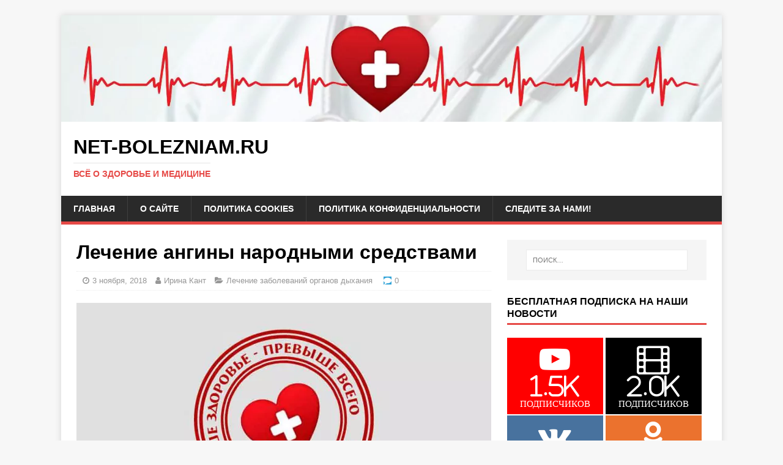

--- FILE ---
content_type: text/html; charset=UTF-8
request_url: https://www.net-bolezniam.ru/lechenie-anginy-narodnymi-sredstvami/200/
body_size: 17255
content:
<!DOCTYPE html><html class=no-js lang=ru-RU prefix="og: http://ogp.me/ns# fb: http://ogp.me/ns/fb#"><head><meta charset="UTF-8"><meta name="viewport" content="width=device-width, initial-scale=1.0"><link rel=profile href=http://gmpg.org/xfn/11><meta property="yandex_recommendations_image" content="https://d35npyqzkwwxg.cloudfront.net/wp-content/uploads/2018/11/no-img1-300x200.jpg"><meta name='robots' content='index, follow, max-image-preview:large, max-snippet:-1, max-video-preview:-1'><title>Лечение ангины народными средствами &#8212; Net-Bolezniam.Ru</title><link rel=canonical href=https://www.net-bolezniam.ru/lechenie-anginy-narodnymi-sredstvami/200/ ><meta name="twitter:card" content="summary_large_image"><meta name="twitter:title" content="Лечение ангины народными средствами &#8212; Net-Bolezniam.Ru"><meta name="twitter:description" content="При разных болезнях верхней дыхательной системы и для очищения крови: сделать медовую воду из хорошего меда, смешивая его с водой (1:2). Поставить смесь на огонь [...]"><meta name="twitter:image" content="https://d35npyqzkwwxg.cloudfront.net/wp-content/uploads/2018/11/no-img1.jpg"><meta name="twitter:creator" content="@NetBolezniam"><meta name="twitter:site" content="@NetBolezniam"><meta name="twitter:label1" content="Написано автором"><meta name="twitter:data1" content="Ирина Кант"> <script type=application/ld+json class=yoast-schema-graph>{"@context":"https://schema.org","@graph":[{"@type":"Article","@id":"https://www.net-bolezniam.ru/lechenie-anginy-narodnymi-sredstvami/200/#article","isPartOf":{"@id":"https://www.net-bolezniam.ru/lechenie-anginy-narodnymi-sredstvami/200/"},"author":{"name":"Ирина Кант","@id":"https://www.net-bolezniam.ru/#/schema/person/ea375c3391fb24737413e1c59a83d2bf"},"headline":"Лечение ангины народными средствами","datePublished":"2018-11-03T17:47:15+00:00","mainEntityOfPage":{"@id":"https://www.net-bolezniam.ru/lechenie-anginy-narodnymi-sredstvami/200/"},"wordCount":604,"publisher":{"@id":"https://www.net-bolezniam.ru/#/schema/person/ea375c3391fb24737413e1c59a83d2bf"},"image":{"@id":"https://www.net-bolezniam.ru/lechenie-anginy-narodnymi-sredstvami/200/#primaryimage"},"thumbnailUrl":"https://d35npyqzkwwxg.cloudfront.net/wp-content/uploads/2018/11/no-img1.jpg","articleSection":["Лечение заболеваний органов дыхания"],"inLanguage":"ru-RU"},{"@type":"WebPage","@id":"https://www.net-bolezniam.ru/lechenie-anginy-narodnymi-sredstvami/200/","url":"https://www.net-bolezniam.ru/lechenie-anginy-narodnymi-sredstvami/200/","name":"Лечение ангины народными средствами &#8212; Net-Bolezniam.Ru","isPartOf":{"@id":"https://www.net-bolezniam.ru/#website"},"primaryImageOfPage":{"@id":"https://www.net-bolezniam.ru/lechenie-anginy-narodnymi-sredstvami/200/#primaryimage"},"image":{"@id":"https://www.net-bolezniam.ru/lechenie-anginy-narodnymi-sredstvami/200/#primaryimage"},"thumbnailUrl":"https://d35npyqzkwwxg.cloudfront.net/wp-content/uploads/2018/11/no-img1.jpg","datePublished":"2018-11-03T17:47:15+00:00","breadcrumb":{"@id":"https://www.net-bolezniam.ru/lechenie-anginy-narodnymi-sredstvami/200/#breadcrumb"},"inLanguage":"ru-RU","potentialAction":[{"@type":"ReadAction","target":["https://www.net-bolezniam.ru/lechenie-anginy-narodnymi-sredstvami/200/"]}]},{"@type":"ImageObject","inLanguage":"ru-RU","@id":"https://www.net-bolezniam.ru/lechenie-anginy-narodnymi-sredstvami/200/#primaryimage","url":"https://d35npyqzkwwxg.cloudfront.net/wp-content/uploads/2018/11/no-img1.jpg","contentUrl":"https://d35npyqzkwwxg.cloudfront.net/wp-content/uploads/2018/11/no-img1.jpg","width":900,"height":600},{"@type":"BreadcrumbList","@id":"https://www.net-bolezniam.ru/lechenie-anginy-narodnymi-sredstvami/200/#breadcrumb","itemListElement":[{"@type":"ListItem","position":1,"name":"Главная","item":"https://www.net-bolezniam.ru/"},{"@type":"ListItem","position":2,"name":"Лечение заболеваний органов дыхания","item":"https://www.net-bolezniam.ru/category/lechenie-zabolevanij-organov-dyhanija/"},{"@type":"ListItem","position":3,"name":"Лечение ангины народными средствами"}]},{"@type":"WebSite","@id":"https://www.net-bolezniam.ru/#website","url":"https://www.net-bolezniam.ru/","name":"Net-Bolezniam.Ru","description":"Всё о здоровье и медицине","publisher":{"@id":"https://www.net-bolezniam.ru/#/schema/person/ea375c3391fb24737413e1c59a83d2bf"},"potentialAction":[{"@type":"SearchAction","target":{"@type":"EntryPoint","urlTemplate":"https://www.net-bolezniam.ru/?s={search_term_string}"},"query-input":{"@type":"PropertyValueSpecification","valueRequired":true,"valueName":"search_term_string"}}],"inLanguage":"ru-RU"},{"@type":["Person","Organization"],"@id":"https://www.net-bolezniam.ru/#/schema/person/ea375c3391fb24737413e1c59a83d2bf","name":"Ирина Кант","image":{"@type":"ImageObject","inLanguage":"ru-RU","@id":"https://www.net-bolezniam.ru/#/schema/person/image/","url":"https://d35npyqzkwwxg.cloudfront.net/wp-content/uploads/2019/05/migren-u-zhenshhin-oblozhka-100.jpg","contentUrl":"https://d35npyqzkwwxg.cloudfront.net/wp-content/uploads/2019/05/migren-u-zhenshhin-oblozhka-100.jpg","width":1366,"height":768,"caption":"Ирина Кант"},"logo":{"@id":"https://www.net-bolezniam.ru/#/schema/person/image/"},"description":"Главный редактор и администратор сайта www.net-bolezniam.ru //\\\\ Читаю о медицине, пищу о медицине, люблю медицину! //\\\\ Через меня проходят все опубликованные статьи на нашем сайте. //\\\\ Я модерирую и одобряю, чтобы читателю было интересно и полезно!","url":"https://www.net-bolezniam.ru/author/user/"}]}</script> <link href=https://cdn.jsdelivr.net rel=preconnect><link href=https://an.yandex.ru rel=preconnect><link href=https://yastatic.net rel=preconnect><link href=https://mc.yandex.ru rel=preconnect><link href=https://mc.webvisor.org rel=preconnect><link href=https://securepubads.g.doubleclick.net rel=preconnect><link href=https://www.googletagservices.com rel=preconnect><link href=https://www.google-analytics.com rel=preconnect><link href=https://ysa-static.passport.yandex.ru rel=dns-prefetch><link href=https://pagead2.googlesyndication.com rel=dns-prefetch><link href=https://tpc.googlesyndication.com rel=dns-prefetch><link href=https://d3jsnwpyc6c0j7.cloudfront.net rel=preconnect><link href=https://d26vkay0cmi4cc.cloudfront.net rel=preconnect><link href=https://adservice.google.com rel=preconnect><link href=https://avatars.mds.yandex.net rel=preconnect><link href=https://mc.yandex.com rel=preconnect><link href=https://stats.mos.ru rel=dns-prefetch><link href=https://sonar.semantiqo.com rel=dns-prefetch><link href=https://ssp.adriver.ru rel=dns-prefetch><link href=https://dmg.digitaltarget.ru rel=dns-prefetch><link href=https://yandex-dmp-sync.rutarget.ru rel=dns-prefetch><link href=https://yandex-sync.rutarget.ru rel=dns-prefetch><link href=https://x01.aidata.io rel=dns-prefetch><link href=https://sync.1dmp.io rel=dns-prefetch><link href=https://redirect.frontend.weborama.fr rel=dns-prefetch><link href=https://profile.ssp.rambler.ru rel=dns-prefetch><link href=https://dm.hybrid.ai rel=dns-prefetch><link href=https://cm.tns-counter.ru rel=dns-prefetch><link href=https://sync.upravel.com rel=dns-prefetch><link href=https://cdn.ampproject.org rel=dns-prefetch><link href=https://www.google.com rel=dns-prefetch><link href=https://cm.g.doubleclick.net rel=dns-prefetch><link href=https://counter.yadro.ru rel=dns-prefetch><link href=https://www.googleadservices.com rel=dns-prefetch><link href=https://yandex.ru rel=dns-prefetch><link rel=alternate title="oEmbed (JSON)" type=application/json+oembed href="https://www.net-bolezniam.ru/wp-json/oembed/1.0/embed?url=https%3A%2F%2Fwww.net-bolezniam.ru%2Flechenie-anginy-narodnymi-sredstvami%2F200%2F"><link rel=alternate title="oEmbed (XML)" type=text/xml+oembed href="https://www.net-bolezniam.ru/wp-json/oembed/1.0/embed?url=https%3A%2F%2Fwww.net-bolezniam.ru%2Flechenie-anginy-narodnymi-sredstvami%2F200%2F&#038;format=xml"><style id=wp-img-auto-sizes-contain-inline-css>img:is([sizes=auto i],[sizes^="auto," i]){contain-intrinsic-size:3000px 1500px}</style><style id=classic-theme-styles-inline-css>.wp-block-button__link{color:#fff;background-color:#32373c;border-radius:9999px;box-shadow:none;text-decoration:none;padding:calc(.667em + 2px) calc(1.333em + 2px);font-size:1.125em}.wp-block-file__button{background:#32373c;color:#fff;text-decoration:none}</style><link rel=stylesheet id=widgetopts-styles-css href=https://cdn.jsdelivr.net/wp/plugins/widget-options/tags/4.1.3/assets/css/widget-options.css integrity=sha384-oF3iHd1tU26WE5p6URt4oNJ715sTjqu9H6SiZ18DW5ezKH7k/6RpHjrrchH0H+fK crossorigin=anonymous type=text/css media=all><link rel=stylesheet id=mh-magazine-lite-css href=https://cdn.jsdelivr.net/wp/themes/mh-magazine-lite/2.10.0/style.css integrity=sha384-guplNSjMuQ2KKaQeTnW6WGwwIxgZP51wpXfE9F7VUXkEJ/IIGXu0qYAfhO12KZRP crossorigin=anonymous type=text/css media=all><link rel=stylesheet id=mh-font-awesome-css href=https://cdn.jsdelivr.net/wp/themes/mh-magazine-lite/2.10.0/includes/font-awesome.min.css integrity=sha384-f8kej7C541pjvzw1/vG5er/kkU+A59vSV3RdMgsYBxcrh5RW4XTyz+1rSnLDtsRv crossorigin=anonymous type=text/css media=all> <script async async=async src=https://cdn.jsdelivr.net/npm/yandex-share2/share.js id=yshare-share-js></script> <script async=async src=https://cdn.jsdelivr.net/npm/jquery@3.7.1/dist/jquery.min.js id=jquery-core-js></script> <script id=jquery-core-js-after>try{jQuery.noConflict();}catch(e){};</script> <script id=mh-scripts-js-extra>var mh_magazine={"text":{"toggle_menu":"\u041f\u0435\u0440\u0435\u043a\u043b\u044e\u0447\u0430\u0442\u0435\u043b\u044c \u043c\u0435\u043d\u044e"}};</script> <script async=async src=https://cdn.jsdelivr.net/wp/themes/mh-magazine-lite/2.10.0/js/scripts.js id=mh-scripts-js></script> <link rel=https://api.w.org/ href=https://www.net-bolezniam.ru/wp-json/ ><link rel=alternate title=JSON type=application/json href=https://www.net-bolezniam.ru/wp-json/wp/v2/posts/200><script>var ajaxurl="https://www.net-bolezniam.ru/wp-admin/admin-ajax.php";</script><style>.ya-share2__link{border:none!important;box-shadow:none!important}.ya-share2__container{display:inline-block}.ya-share2__list{padding:0!important;margin:0!important}.ya-share2__item{padding:0!important;background:none!important}.ya-share2__container_size_m .ya-share2__item{margin:0px 4px 4px 0!important}</style><meta property="fb:pages" content="502407539770057"> <script>document.createElement("picture");if(!window.HTMLPictureElement&&document.addEventListener){window.addEventListener("DOMContentLoaded",function(){var s=document.createElement("script");s.src="https://www.net-bolezniam.ru/wp-content/plugins/webp-express/js/picturefill.min.js";document.body.appendChild(s);});}</script><!--[if lt IE 9]> <script src=https://d35npyqzkwwxg.cloudfront.net/wp-content/themes/mh-magazine-lite/js/css3-mediaqueries.js></script> <![endif]--><link rel=amphtml href=https://www.net-bolezniam.ru/lechenie-anginy-narodnymi-sredstvami/200/?amp><link rel=icon href=https://d35npyqzkwwxg.cloudfront.net/wp-content/uploads/2018/11/cropped-ms-icon-310x310-32x32.png sizes=32x32><link rel=icon href=https://d35npyqzkwwxg.cloudfront.net/wp-content/uploads/2018/11/cropped-ms-icon-310x310-192x192.png sizes=192x192><link rel=apple-touch-icon href=https://d35npyqzkwwxg.cloudfront.net/wp-content/uploads/2018/11/cropped-ms-icon-310x310-180x180.png><meta name="msapplication-TileImage" content="https://d35npyqzkwwxg.cloudfront.net/wp-content/uploads/2018/11/cropped-ms-icon-310x310-270x270.png"><meta property="og:locale" content="ru_RU"><meta property="og:site_name" content="Net-Bolezniam.Ru"><meta property="og:title" content="Лечение ангины народными средствами &#8212; Net-Bolezniam.Ru"><meta property="og:url" content="https://www.net-bolezniam.ru/lechenie-anginy-narodnymi-sredstvami/200/"><meta property="og:type" content="article"><meta property="og:description" content="При разных болезнях верхней дыхательной системы и для очищения крови: сделать медовую воду из хорошего меда, смешивая его с водой (1:2). Поставить смесь на огонь и кипятить на медленном огне. Снимать регулярно пленку, которое образуется на поверхности, пока не прекратиться её появление. Рецепт и"><meta property="og:image" content="https://d35npyqzkwwxg.cloudfront.net/wp-content/uploads/2018/11/no-img1.jpg"><meta property="og:image:url" content="https://d35npyqzkwwxg.cloudfront.net/wp-content/uploads/2018/11/no-img1.jpg"><meta property="og:image:secure_url" content="https://d35npyqzkwwxg.cloudfront.net/wp-content/uploads/2018/11/no-img1.jpg"><meta property="og:image:width" content="900"><meta property="og:image:height" content="600"><meta property="article:published_time" content="2018-11-03T17:47:15+00:00"><meta property="article:modified_time" content="2018-11-03T17:47:15+00:00"><meta property="og:updated_time" content="2018-11-03T17:47:15+00:00"><meta property="article:section" content="Лечение заболеваний органов дыхания"><meta property="article:publisher" content="https://www.facebook.com/net.bolezniamru/"><meta property="fb:app_id" content="469033473429881"> <noscript><style id=rocket-lazyload-nojs-css>.rll-youtube-player,[data-lazy-src]{display:none !important}</style></noscript><link rel=alternate type=application/rss+xml title=RSS href=https://feeds.feedburner.com/net-bolezniamru><meta property="og:image:type" content="image/jpeg"><style>html,body,div,span,h1,h2,h3,h4,p,a,img,strong,sup,i,ul,li,form,label,article,aside,figure,header,nav{margin:0;padding:0;border:0;font-size:100%;font:inherit;vertical-align:baseline}article,aside,figure,header,nav{display:block}ul{list-style:none}html{font-size:100%;-ms-text-size-adjust:none;-webkit-text-size-adjust:none}body{font-family:'Open Sans',Helvetica,Arial,sans-serif;font-size:14px;font-size:.875rem;line-height:1.6;background:#f7f7f7;word-wrap:break-word}.mh-container,.mh-container-inner{width:100%;max-width:1080px;margin:0 auto;position:relative}.mh-container-outer{margin:25px auto;-webkit-box-shadow:0 0 10px rgba(50,50,50,.17);-moz-box-shadow:0 0 10px rgba(50,50,50,.17);box-shadow:0 0 10px rgba(50,50,50,.17)}.mh-wrapper{padding:25px;background:#fff}.mh-content{width:65.83%;overflow:hidden}.mh-sidebar{width:31.66%;float:left}.mh-right-sb #main-content{float:left;margin-right:2.5%}.mh-clearfix{display:block}.mh-clearfix:after{content:".";display:block;clear:both;visibility:hidden;line-height:0;height:0;margin:0;padding:0}h1{font-size:32px;font-size:2rem}h2{font-size:24px;font-size:1.5rem}h3{font-size:20px;font-size:1.25rem}h4{font-size:18px;font-size:1.125rem}h1,h2,h3,h4{font-family:'Open Sans',Helvetica,Arial,sans-serif;color:#000;line-height:1.3;font-weight:700}strong{font-weight:700}i{font-style:italic}sup{vertical-align:super;font-size:10px;font-size:.625rem}a{color:#000;text-decoration:none}.screen-reader-text{position:absolute;top:-9999rem;left:-9999rem}.entry-content ul{list-style:square}.entry-content ul{margin:0 0 20px 40px}.entry-content li{margin-bottom:5px}.mh-header{background:#fff}.mh-site-logo{padding:20px;overflow:hidden}.mh-header-text{margin:5px 0;text-transform:uppercase}.mh-header-title{font-size:32px;font-size:2rem;line-height:1}.mh-header-tagline{display:inline-block;font-size:14px;font-size:.875rem;line-height:1;color:#e64946;padding-top:10px;margin-top:10px;border-top:1px solid #e5e5e5}.mh-main-nav-wrap{background:#2a2a2a}.mh-main-nav{text-transform:uppercase;border-bottom:5px solid #e64946}.mh-main-nav li{float:left;position:relative;font-weight:700}.mh-main-nav li a{display:block;color:#fff;padding:10px 20px;border-left:1px solid rgba(255,255,255,.1)}.mh-main-nav li:first-child a{border:none}.entry-header{margin-bottom:20px;margin-bottom:1.25rem}.mh-meta{font-size:13px;font-size:.8125rem}.mh-meta,.mh-meta a{color:#979797}.mh-meta span{margin-right:10px}.mh-meta .fa{margin-right:5px}.entry-meta{margin-top:10px;margin-top:.625rem;padding:5px 10px;border-top:1px dotted #ebebeb;border-bottom:1px dotted #ebebeb}.entry-thumbnail{max-width:1030px;margin-bottom:20px;margin-bottom:1.25rem}.entry-thumbnail img{width:100%}.entry-content h2,.entry-content p{margin-bottom:20px;margin-bottom:1.25rem}.entry-content a{font-weight:600;color:#e64946}.mh-post-nav-prev img{float:left;margin-right:15px}.mh-post-nav-next img{float:right;margin-left:15px}img{max-width:100%;width:auto\9;height:auto;vertical-align:bottom}input{font-size:12px;padding:5px;border:1px solid rgba(0,0,0,.1);vertical-align:middle;background:#f5f5f5}input[type=submit]{display:inline-block;min-width:150px;font-weight:700;color:#fff;padding:10px 15px;background:#e64946;text-transform:uppercase;border:0;-webkit-appearance:none}.search-form input{font-size:11px;line-height:1;color:#1f1e1e;text-transform:uppercase}.search-form .search-submit{display:none}.search-form .search-field{position:relative;padding:10px;margin:0;border:1px solid #ebebeb;background:#fff;-webkit-appearance:none;-webkit-border-radius:0;border-radius:0}.mh-widget .search-form{display:block;margin:0 auto;padding:5%;background:#f5f5f5}.mh-widget .search-form .search-field{display:block;margin:0 auto;width:90%}.mh-widget{margin-bottom:25px;overflow:hidden}.mh-widget-title{position:relative;font-size:16px;font-size:1rem;padding-bottom:5px;margin-bottom:20px;margin-bottom:1.25rem;text-transform:uppercase;border-bottom:3px solid #e64946}@media screen and (max-width:1475px){.mh-container{width:95%}.mh-container-inner{width:100%}}@media screen and (max-width:1120px){.mh-main-nav li{font-size:12px}.mh-main-nav li a{padding:10px 15px}}@media screen and (max-width:900px){.mh-container-outer{margin:0 auto}#mh-mobile .mh-container{width:100%}.mh-wrapper,.mh-site-logo{padding:20px}.mh-widget{margin-bottom:20px}}@media screen and (max-width:767px){.mh-custom-header,.mh-content,.mh-sidebar,.mh-right-sb #main-content{float:none;width:100%;margin:0}.mh-site-logo{text-align:center}.mh-header-title,.entry-title{font-size:24px;font-size:1.5rem}.mh-sidebar{margin-top:20px}.entry-meta{padding:5px 0}}@media screen and (max-width:620px){.entry-meta-categories,.entry-meta-comments{display:none}.entry-content ul{margin:0 0 20px 20px}}.fa-comment{background:#30A3D8;margin-left:4px!important}.fa-bolt{background:#FC0514}.social{padding:10px;font-size:50px!important;width:42%;text-align:center;text-decoration:none;margin:1px 0}.fa-facebook{background:#3b5998}.fa-facebook,.fa-twitter{color:#fff;display:inline-block}.fa-twitter{background:#55acee}.fa-comment,.fa-bolt{color:#fff;display:inline-block}.fa-odnoklassniki{background:#eb722e}.fa-odnoklassniki,.fa-vk{color:#fff;display:inline-block}.fa-vk{background:#48729e}.fa-envelope-o,.fa-exclamation{color:#fff;display:inline-block}.fa-envelope-o{background:#2c9ab7}.fa-exclamation{background:#c4151c;color:#fff;display:inline-block}html,body,div,span,h1,h2,h3,h4,p,a,img,strong,sup,i,ul,li,form,label,article,aside,figure,header,nav{margin:0;padding:0;border:0;font-size:100%;font:inherit;vertical-align:baseline}article,aside,figure,header,nav{display:block}ul{list-style:none}html{font-size:100%;-ms-text-size-adjust:none;-webkit-text-size-adjust:none}body{font-family:'Open Sans',Helvetica,Arial,sans-serif;font-size:14px;font-size:.875rem;line-height:1.6;background:#f7f7f7;word-wrap:break-word}.mh-container,.mh-container-inner{width:100%;max-width:1080px;margin:0 auto;position:relative}.mh-container-outer{margin:25px auto;-webkit-box-shadow:0 0 10px rgba(50,50,50,.17);-moz-box-shadow:0 0 10px rgba(50,50,50,.17);box-shadow:0 0 10px rgba(50,50,50,.17)}.mh-wrapper{padding:25px;background:#fff}.mh-content{width:65.83%;overflow:hidden}.mh-sidebar{width:31.66%;float:left}.mh-right-sb #main-content{float:left;margin-right:2.5%}.mh-clearfix{display:block}.mh-clearfix:after{content:".";display:block;clear:both;visibility:hidden;line-height:0;height:0;margin:0;padding:0}h1{font-size:32px;font-size:2rem}h2{font-size:24px;font-size:1.5rem}h3{font-size:20px;font-size:1.25rem}h4{font-size:18px;font-size:1.125rem}h1,h2,h3,h4{font-family:'Open Sans',Helvetica,Arial,sans-serif;color:#000;line-height:1.3;font-weight:700}strong{font-weight:700}i{font-style:italic}sup{vertical-align:super;font-size:10px;font-size:.625rem}a{color:#000;text-decoration:none}.screen-reader-text{position:absolute;top:-9999rem;left:-9999rem}.entry-content ul{list-style:square}.entry-content ul{margin:0 0 20px 40px}.entry-content li{margin-bottom:5px}.mh-header{background:#fff}.mh-site-logo{padding:20px;overflow:hidden}.mh-header-text{margin:5px 0;text-transform:uppercase}.mh-header-title{font-size:32px;font-size:2rem;line-height:1}.mh-header-tagline{display:inline-block;font-size:14px;font-size:.875rem;line-height:1;color:#e64946;padding-top:10px;margin-top:10px;border-top:1px solid #e5e5e5}.mh-main-nav-wrap{background:#2a2a2a}.mh-main-nav{text-transform:uppercase;border-bottom:5px solid #e64946}.mh-main-nav li{float:left;position:relative;font-weight:700}.mh-main-nav li a{display:block;color:#fff;padding:10px 20px;border-left:1px solid rgba(255,255,255,.1)}.mh-main-nav li:first-child a{border:none}.entry-header{margin-bottom:20px;margin-bottom:1.25rem}.mh-meta{font-size:13px;font-size:.8125rem}.mh-meta,.mh-meta a{color:#979797}.mh-meta span{margin-right:10px}.mh-meta .fa{margin-right:5px}.entry-meta{margin-top:10px;margin-top:.625rem;padding:5px 10px;border-top:1px dotted #ebebeb;border-bottom:1px dotted #ebebeb}.entry-thumbnail{max-width:1030px;margin-bottom:20px;margin-bottom:1.25rem}.entry-thumbnail img{width:100%}.entry-content h2,.entry-content p{margin-bottom:20px;margin-bottom:1.25rem}.entry-content a{font-weight:600;color:#e64946}.mh-post-nav-prev img{float:left;margin-right:15px}.mh-post-nav-next img{float:right;margin-left:15px}img{max-width:100%;width:auto\9;height:auto;vertical-align:bottom}input{font-size:12px;padding:5px;border:1px solid rgba(0,0,0,.1);vertical-align:middle;background:#f5f5f5}input[type=submit]{display:inline-block;min-width:150px;font-weight:700;color:#fff;padding:10px 15px;background:#e64946;text-transform:uppercase;border:0;-webkit-appearance:none}.search-form input{font-size:11px;line-height:1;color:#1f1e1e;text-transform:uppercase}.search-form .search-submit{display:none}.search-form .search-field{position:relative;padding:10px;margin:0;border:1px solid #ebebeb;background:#fff;-webkit-appearance:none;-webkit-border-radius:0;border-radius:0}.mh-widget .search-form{display:block;margin:0 auto;padding:5%;background:#f5f5f5}.mh-widget .search-form .search-field{display:block;margin:0 auto;width:90%}.mh-widget{margin-bottom:25px;overflow:hidden}.mh-widget-title{position:relative;font-size:16px;font-size:1rem;padding-bottom:5px;margin-bottom:20px;margin-bottom:1.25rem;text-transform:uppercase;border-bottom:3px solid #e64946}@media screen and (max-width:1475px){.mh-container{width:95%}.mh-container-inner{width:100%}}@media screen and (max-width:1120px){.mh-main-nav li{font-size:12px}.mh-main-nav li a{padding:10px 15px}}@media screen and (max-width:900px){.mh-container-outer{margin:0 auto}#mh-mobile .mh-container{width:100%}.mh-wrapper,.mh-site-logo{padding:20px}.mh-widget{margin-bottom:20px}}@media screen and (max-width:767px){.mh-custom-header,.mh-content,.mh-sidebar,.mh-right-sb #main-content{float:none;width:100%;margin:0}.mh-site-logo{text-align:center}.mh-header-title,.entry-title{font-size:24px;font-size:1.5rem}.mh-sidebar{margin-top:20px}.entry-meta{padding:5px 0}}@media screen and (max-width:620px){.entry-meta-categories,.entry-meta-comments{display:none}.entry-content ul{margin:0 0 20px 20px}}.fa-film{background:black;margin-left:4px!important}.fa-youtube-play{background:red}.social{padding:10px;font-size:50px!important;width:42%;text-align:center;text-decoration:none;margin:1px 0}.fa-mobile{background:#00E6BC}.fa-mobile,.fa-twitter{color:#fff;display:inline-block}.fa-twitter{background:#55acee}.fa-film,.fa-youtube-play{color:#fff;display:inline-block}.fa-odnoklassniki{background:#eb722e}.fa-odnoklassniki,.fa-vk{color:#fff;display:inline-block}.fa-vk{background:#48729e}.fa-comment-o,.fa-exclamation{color:#fff;display:inline-block}.fa-comment-o{background:#2c9ab7}.fa-exclamation{background:#c4151c;color:#fff;display:inline-block}.no-js [data-lazy-src]{display:none!important}.rp4wp-related-posts ul{margin-left:0px!important}.ya-share2__list{transform:translate(25%, 25%) scale(1.5)}.mh-copyright-wrap a{color:white}.mh-copyright-wrap a:hover{color:#e64946}</style> <script>var googletag=window.googletag||{cmd:[]};</script> <script async src=https://securepubads.g.doubleclick.net/tag/js/gpt.js></script> <script>googletag.cmd.push(function(){googletag.defineSlot('/21770966664/adsense1-netbolezniaru',[[336,280],[300,250],[250,250],[468,60],[200,200],[320,50],[125,125],[180,150],[300,100],[234,60]],'div-gpt-ad-1652522989274-0').addService(googletag.pubads());googletag.defineSlot('/21770966664/ads-lazy-rekomend',[[300,250],[300,600],[120,240],[120,600],[240,400],[125,125],[234,60],[180,150],[200,200],[160,600],[300,100],[320,50],[250,250]],'div-gpt-ad-1652522857475-0').addService(googletag.pubads());googletag.defineSlot('/21770966664/Header',[[970,90],[728,90],[336,280],[300,250],[250,250],[320,50],[468,60],[300,100],[200,200]],'div-gpt-ad-1652523076719-0').addService(googletag.pubads());googletag.pubads().enableLazyLoad({fetchMarginPercent:300,renderMarginPercent:200,mobileScaling:2.0});googletag.enableServices()})</script> <script>window.yaContextCb=window.yaContextCb||[]</script> <script src=https://yandex.ru/ads/system/context.js async></script> <script async custom-element=amp-auto-ads
        src=https://cdn.ampproject.org/v0/amp-auto-ads-0.1.js></script> <style id=global-styles-inline-css>/*<![CDATA[*/:root{--wp--preset--aspect-ratio--square:1;--wp--preset--aspect-ratio--4-3:4/3;--wp--preset--aspect-ratio--3-4:3/4;--wp--preset--aspect-ratio--3-2:3/2;--wp--preset--aspect-ratio--2-3:2/3;--wp--preset--aspect-ratio--16-9:16/9;--wp--preset--aspect-ratio--9-16:9/16;--wp--preset--color--black:#000;--wp--preset--color--cyan-bluish-gray:#abb8c3;--wp--preset--color--white:#fff;--wp--preset--color--pale-pink:#f78da7;--wp--preset--color--vivid-red:#cf2e2e;--wp--preset--color--luminous-vivid-orange:#ff6900;--wp--preset--color--luminous-vivid-amber:#fcb900;--wp--preset--color--light-green-cyan:#7bdcb5;--wp--preset--color--vivid-green-cyan:#00d084;--wp--preset--color--pale-cyan-blue:#8ed1fc;--wp--preset--color--vivid-cyan-blue:#0693e3;--wp--preset--color--vivid-purple:#9b51e0;--wp--preset--gradient--vivid-cyan-blue-to-vivid-purple:linear-gradient(135deg,rgb(6,147,227) 0%,rgb(155,81,224) 100%);--wp--preset--gradient--light-green-cyan-to-vivid-green-cyan:linear-gradient(135deg,rgb(122,220,180) 0%,rgb(0,208,130) 100%);--wp--preset--gradient--luminous-vivid-amber-to-luminous-vivid-orange:linear-gradient(135deg,rgb(252,185,0) 0%,rgb(255,105,0) 100%);--wp--preset--gradient--luminous-vivid-orange-to-vivid-red:linear-gradient(135deg,rgb(255,105,0) 0%,rgb(207,46,46) 100%);--wp--preset--gradient--very-light-gray-to-cyan-bluish-gray:linear-gradient(135deg,rgb(238,238,238) 0%,rgb(169,184,195) 100%);--wp--preset--gradient--cool-to-warm-spectrum:linear-gradient(135deg,rgb(74,234,220) 0%,rgb(151,120,209) 20%,rgb(207,42,186) 40%,rgb(238,44,130) 60%,rgb(251,105,98) 80%,rgb(254,248,76) 100%);--wp--preset--gradient--blush-light-purple:linear-gradient(135deg,rgb(255,206,236) 0%,rgb(152,150,240) 100%);--wp--preset--gradient--blush-bordeaux:linear-gradient(135deg,rgb(254,205,165) 0%,rgb(254,45,45) 50%,rgb(107,0,62) 100%);--wp--preset--gradient--luminous-dusk:linear-gradient(135deg,rgb(255,203,112) 0%,rgb(199,81,192) 50%,rgb(65,88,208) 100%);--wp--preset--gradient--pale-ocean:linear-gradient(135deg,rgb(255,245,203) 0%,rgb(182,227,212) 50%,rgb(51,167,181) 100%);--wp--preset--gradient--electric-grass:linear-gradient(135deg,rgb(202,248,128) 0%,rgb(113,206,126) 100%);--wp--preset--gradient--midnight:linear-gradient(135deg,rgb(2,3,129) 0%,rgb(40,116,252) 100%);--wp--preset--font-size--small:13px;--wp--preset--font-size--medium:20px;--wp--preset--font-size--large:36px;--wp--preset--font-size--x-large:42px;--wp--preset--spacing--20:0.44rem;--wp--preset--spacing--30:0.67rem;--wp--preset--spacing--40:1rem;--wp--preset--spacing--50:1.5rem;--wp--preset--spacing--60:2.25rem;--wp--preset--spacing--70:3.38rem;--wp--preset--spacing--80:5.06rem;--wp--preset--shadow--natural:6px 6px 9px rgba(0, 0, 0, 0.2);--wp--preset--shadow--deep:12px 12px 50px rgba(0, 0, 0, 0.4);--wp--preset--shadow--sharp:6px 6px 0px rgba(0, 0, 0, 0.2);--wp--preset--shadow--outlined:6px 6px 0px -3px rgb(255, 255, 255), 6px 6px rgb(0, 0, 0);--wp--preset--shadow--crisp:6px 6px 0px rgb(0, 0, 0)}:where(.is-layout-flex){gap:0.5em}:where(.is-layout-grid){gap:0.5em}body .is-layout-flex{display:flex}.is-layout-flex{flex-wrap:wrap;align-items:center}.is-layout-flex>:is(*,div){margin:0}body .is-layout-grid{display:grid}.is-layout-grid>:is(*,div){margin:0}:where(.wp-block-columns.is-layout-flex){gap:2em}:where(.wp-block-columns.is-layout-grid){gap:2em}:where(.wp-block-post-template.is-layout-flex){gap:1.25em}:where(.wp-block-post-template.is-layout-grid){gap:1.25em}.has-black-color{color:var(--wp--preset--color--black) !important}.has-cyan-bluish-gray-color{color:var(--wp--preset--color--cyan-bluish-gray) !important}.has-white-color{color:var(--wp--preset--color--white) !important}.has-pale-pink-color{color:var(--wp--preset--color--pale-pink) !important}.has-vivid-red-color{color:var(--wp--preset--color--vivid-red) !important}.has-luminous-vivid-orange-color{color:var(--wp--preset--color--luminous-vivid-orange) !important}.has-luminous-vivid-amber-color{color:var(--wp--preset--color--luminous-vivid-amber) !important}.has-light-green-cyan-color{color:var(--wp--preset--color--light-green-cyan) !important}.has-vivid-green-cyan-color{color:var(--wp--preset--color--vivid-green-cyan) !important}.has-pale-cyan-blue-color{color:var(--wp--preset--color--pale-cyan-blue) !important}.has-vivid-cyan-blue-color{color:var(--wp--preset--color--vivid-cyan-blue) !important}.has-vivid-purple-color{color:var(--wp--preset--color--vivid-purple) !important}.has-black-background-color{background-color:var(--wp--preset--color--black) !important}.has-cyan-bluish-gray-background-color{background-color:var(--wp--preset--color--cyan-bluish-gray) !important}.has-white-background-color{background-color:var(--wp--preset--color--white) !important}.has-pale-pink-background-color{background-color:var(--wp--preset--color--pale-pink) !important}.has-vivid-red-background-color{background-color:var(--wp--preset--color--vivid-red) !important}.has-luminous-vivid-orange-background-color{background-color:var(--wp--preset--color--luminous-vivid-orange) !important}.has-luminous-vivid-amber-background-color{background-color:var(--wp--preset--color--luminous-vivid-amber) !important}.has-light-green-cyan-background-color{background-color:var(--wp--preset--color--light-green-cyan) !important}.has-vivid-green-cyan-background-color{background-color:var(--wp--preset--color--vivid-green-cyan) !important}.has-pale-cyan-blue-background-color{background-color:var(--wp--preset--color--pale-cyan-blue) !important}.has-vivid-cyan-blue-background-color{background-color:var(--wp--preset--color--vivid-cyan-blue) !important}.has-vivid-purple-background-color{background-color:var(--wp--preset--color--vivid-purple) !important}.has-black-border-color{border-color:var(--wp--preset--color--black) !important}.has-cyan-bluish-gray-border-color{border-color:var(--wp--preset--color--cyan-bluish-gray) !important}.has-white-border-color{border-color:var(--wp--preset--color--white) !important}.has-pale-pink-border-color{border-color:var(--wp--preset--color--pale-pink) !important}.has-vivid-red-border-color{border-color:var(--wp--preset--color--vivid-red) !important}.has-luminous-vivid-orange-border-color{border-color:var(--wp--preset--color--luminous-vivid-orange) !important}.has-luminous-vivid-amber-border-color{border-color:var(--wp--preset--color--luminous-vivid-amber) !important}.has-light-green-cyan-border-color{border-color:var(--wp--preset--color--light-green-cyan) !important}.has-vivid-green-cyan-border-color{border-color:var(--wp--preset--color--vivid-green-cyan) !important}.has-pale-cyan-blue-border-color{border-color:var(--wp--preset--color--pale-cyan-blue) !important}.has-vivid-cyan-blue-border-color{border-color:var(--wp--preset--color--vivid-cyan-blue) !important}.has-vivid-purple-border-color{border-color:var(--wp--preset--color--vivid-purple) !important}.has-vivid-cyan-blue-to-vivid-purple-gradient-background{background:var(--wp--preset--gradient--vivid-cyan-blue-to-vivid-purple) !important}.has-light-green-cyan-to-vivid-green-cyan-gradient-background{background:var(--wp--preset--gradient--light-green-cyan-to-vivid-green-cyan) !important}.has-luminous-vivid-amber-to-luminous-vivid-orange-gradient-background{background:var(--wp--preset--gradient--luminous-vivid-amber-to-luminous-vivid-orange) !important}.has-luminous-vivid-orange-to-vivid-red-gradient-background{background:var(--wp--preset--gradient--luminous-vivid-orange-to-vivid-red) !important}.has-very-light-gray-to-cyan-bluish-gray-gradient-background{background:var(--wp--preset--gradient--very-light-gray-to-cyan-bluish-gray) !important}.has-cool-to-warm-spectrum-gradient-background{background:var(--wp--preset--gradient--cool-to-warm-spectrum) !important}.has-blush-light-purple-gradient-background{background:var(--wp--preset--gradient--blush-light-purple) !important}.has-blush-bordeaux-gradient-background{background:var(--wp--preset--gradient--blush-bordeaux) !important}.has-luminous-dusk-gradient-background{background:var(--wp--preset--gradient--luminous-dusk) !important}.has-pale-ocean-gradient-background{background:var(--wp--preset--gradient--pale-ocean) !important}.has-electric-grass-gradient-background{background:var(--wp--preset--gradient--electric-grass) !important}.has-midnight-gradient-background{background:var(--wp--preset--gradient--midnight) !important}.has-small-font-size{font-size:var(--wp--preset--font-size--small) !important}.has-medium-font-size{font-size:var(--wp--preset--font-size--medium) !important}.has-large-font-size{font-size:var(--wp--preset--font-size--large) !important}.has-x-large-font-size{font-size:var(--wp--preset--font-size--x-large) !important}/*]]>*/</style></head><body id=mh-mobile class="wp-singular post-template-default single single-post postid-200 single-format-standard wp-theme-mh-magazine-lite mh-right-sb" itemscope=itemscope itemtype=https://schema.org/WebPage> <amp-auto-ads type=adsense data-ad-client=ca-pub-9017891905988112> </amp-auto-ads><div class="mh-container mh-container-outer"><div class="mh-header-mobile-nav mh-clearfix"></div><header class=mh-header itemscope=itemscope itemtype=https://schema.org/WPHeader><div class="mh-container mh-container-inner mh-row mh-clearfix"><div class="mh-custom-header mh-clearfix"> <a class=mh-header-image-link href=https://www.net-bolezniam.ru/ title=Net-Bolezniam.Ru rel=home> <picture><source srcset=https://d35npyqzkwwxg.cloudfront.net/wp-content/uploads/2018/11/cropped-10450296_813747435302731_407373683522070166_o-2.webp type=image/webp><img class="mh-header-image webpexpress-processed" src="data:image/svg+xml,%3Csvg%20xmlns='http://www.w3.org/2000/svg'%20viewBox='0%200%201280%20206'%3E%3C/svg%3E" height=206 width=1280 alt=Net-Bolezniam.Ru data-lazy-src=https://d35npyqzkwwxg.cloudfront.net/wp-content/uploads/2018/11/cropped-10450296_813747435302731_407373683522070166_o-2.jpg><noscript><img class="mh-header-image webpexpress-processed" src=https://d35npyqzkwwxg.cloudfront.net/wp-content/uploads/2018/11/cropped-10450296_813747435302731_407373683522070166_o-2.jpg height=206 width=1280 alt=Net-Bolezniam.Ru></noscript></picture> </a><div class=mh-site-identity><div class=mh-site-logo role=banner itemscope=itemscope itemtype=https://schema.org/Brand><div class=mh-header-text> <a class=mh-header-text-link href=https://www.net-bolezniam.ru/ title=Net-Bolezniam.Ru rel=home><h2 class="mh-header-title">Net-Bolezniam.Ru</h2><h3 class="mh-header-tagline">Всё о здоровье и медицине</h3> </a></div></div></div></div></div><div class=mh-main-nav-wrap><nav class="mh-navigation mh-main-nav mh-container mh-container-inner mh-clearfix" itemscope=itemscope itemtype=https://schema.org/SiteNavigationElement><div class=menu-menu-1-container><ul id=menu-menu-1 class=menu><li id=menu-item-4002 class="menu-item menu-item-type-custom menu-item-object-custom menu-item-home menu-item-4002"><a href=http://www.net-bolezniam.ru/ >Главная</a></li> <li id=menu-item-4004 class="menu-item menu-item-type-post_type menu-item-object-page menu-item-4004"><a href=https://www.net-bolezniam.ru/o-sajte/ >О сайте</a></li> <li id=menu-item-4005 class="menu-item menu-item-type-post_type menu-item-object-page menu-item-privacy-policy menu-item-4005"><a rel=privacy-policy href=https://www.net-bolezniam.ru/politika-cookies/ >Политика Cookies</a></li> <li id=menu-item-4006 class="menu-item menu-item-type-post_type menu-item-object-page menu-item-4006"><a href=https://www.net-bolezniam.ru/politika-konfidencialnosti/ >Политика конфиденциальности</a></li> <li id=menu-item-4007 class="menu-item menu-item-type-post_type menu-item-object-page menu-item-4007"><a href=https://www.net-bolezniam.ru/sledite-za-nami/ >Следите за нами!</a></li></ul></div></nav></div></header><div class="mh-wrapper mh-clearfix"><div id=main-content class=mh-content role=main itemprop=mainContentOfPage><article id=post-200 class="post-200 post type-post status-publish format-standard has-post-thumbnail hentry category-lechenie-zabolevanij-organov-dyhanija"><header class="entry-header mh-clearfix"><h1 class="entry-title">Лечение ангины народными средствами</h1><p class="mh-meta entry-meta"> <span class="entry-meta-date updated"><i class="far fa-clock"></i><a href=https://www.net-bolezniam.ru/date/2018/11/ >3 ноября, 2018</a></span> <span class="entry-meta-author author vcard"><i class="fa fa-user"></i><a class=fn href=https://www.net-bolezniam.ru/author/user/ >Ирина Кант</a></span> <span class=entry-meta-categories><i class="far fa-folder-open"></i><a href=https://www.net-bolezniam.ru/category/lechenie-zabolevanij-organov-dyhanija/ rel="category tag">Лечение заболеваний органов дыхания</a></span> <span class=entry-meta-comments><i class="far fa-comment"></i><a class=mh-comment-scroll href=https://www.net-bolezniam.ru/lechenie-anginy-narodnymi-sredstvami/200/#mh-comments>0</a></span></p></header><div class="entry-content mh-clearfix"><figure class=entry-thumbnail> <picture><source srcset=https://d35npyqzkwwxg.cloudfront.net/wp-content/uploads/2018/11/no-img1-678x381.webp type=image/webp><img src="data:image/svg+xml,%3Csvg%20xmlns='http://www.w3.org/2000/svg'%20viewBox='0%200%200%200'%3E%3C/svg%3E" alt title=net-bolezniam.ru class=webpexpress-processed data-lazy-src=https://d35npyqzkwwxg.cloudfront.net/wp-content/uploads/2018/11/no-img1-678x381.jpg><noscript><img src=https://d35npyqzkwwxg.cloudfront.net/wp-content/uploads/2018/11/no-img1-678x381.jpg alt title=net-bolezniam.ru class=webpexpress-processed></noscript></picture></figure><p><span class=text1></p><p><strong>При разных болезнях верхней <a href=http://www.net-bolezniam.ru/publ/lechenie_zabolevanij_organov_dykhanija/dykhatelnaja_sistema/4-1-0-75>дыхательной системы</a></strong> и <strong>для очищения крови</strong>: сделать медовую воду из хорошего меда, смешивая его с водой (1:2). Поставить смесь на огонь и кипятить на медленном огне. Снимать регулярно пленку, которое образуется на поверхности, пока не прекратиться её появление.</p><div class='code-block code-block-3' style='margin: 8px auto; text-align: center; display: block; clear: both;'> <noindex><div id=yandex_rtb_R-A-196822-28></div> <script>window.yaContextCb.push(()=>{Ya.Context.AdvManager.render({renderTo:'yandex_rtb_R-A-196822-28',blockId:'R-A-196822-28'})})</script></noindex></div><hr><p>Рецепт <strong>ингаляции</strong> с хорошим эффектом: В алюминиевую посуду объёмом 0,4 л положить 40 г воска и 60 г прополиса. Затем этот сосуд поставить в более большую посуду с кипятком. Было доказано, что выделяющееся пары обладают чудесными лечебными свойствами. Если действие этих паров исчезнет, нужно обновить другой порцией прополиса и воска. Длительность курса лечения: 2 месяца, проделывая по 2 ингаляции в день (утром и вечером по 15 минут).</p><hr><p>10 г прополиса залить 0,1 л спирта и настоять 1 неделю в прохладном месте, затем процедить. Смазать горло 1 раз в день смесью из 1 ч. л. этой настойки с 3 ч. л. воды перед сном, после чего не запивать.</p><hr><p>3-5 гвоздик (которые применяются для консервирования) залить 1 стаканом кипящей воды, после чего настоять 120 мин. Настой можно принимать весь сразу или по 50 мл. Этот метод лечения можно использовать 1 раз в год <strong>для профилактики</strong>.</p><hr><p>Теплый настой из молодых побегов укропа можно пить вместо чая. Его способ приготовления то же самый как для чая.</p><hr><p><strong>Смазывание гланд</strong> можно проводить ваткой промоченной в пихтовом масле 4-5 раз в день (как правило, через каждые 5-6 часов). Длительность курса лечения: 2-3 сутки. Наблюдается лучший эффект если комбинировать этот вид лечения с закапыванием капель пихтового масла в ноздри (по 1 капли масла). Неприятные ощущения пройдут через 5-10 мин.</p><hr><p>Приготовить следующий сбор трав:</p><p></span></p><ul><ul><ul> <li><span class=text1>1 ст. л. душицы; </span></li> <li><span class=text1>2 ст. л. алтея; </span></li> <li><span class=text1>2 ст. л. мать-и-мачехи. </span></li></ul></ul></ul><p><span class=text1></p><div class='code-block code-block-1' style='margin: 8px auto; text-align: center; display: block; clear: both;'> <noindex><div id=yandex_rtb_R-A-196822-13></div> <script>window.yaContextCb.push(()=>{Ya.Context.AdvManager.render({renderTo:'yandex_rtb_R-A-196822-13',blockId:'R-A-196822-13'})})</script> </noindex></div><p>Эту смесь залить 1 л кипящей воды, остудить, укутав и можно добавить мед по своему вкусу. Принимать по 0,5 стакана 3-4 раза в сутки.</p><hr><p>Другой интересный рецепт, для <strong><a href=http://www.net-bolezniam.ru/publ/lechenie_zabolevanij_organov_dykhanija/recepty_lechenija_tonzillita_anginy_chast_4/4-1-0-84>лечения тонзиллита</a></strong>, состоящий из:</p><p></span></p><ul><ul><ul> <li><span class=text1>цветков <a href=http://www.net-bolezniam.ru/publ/zabolevanija/rastenija_primenjaemye_dlja_lechenija_muzhskikh_boleznej/romashka_aptechnaja_matricaria_chamomilla_l/26-1-0-454>ромашки</a> (3 части);<br> </span></li> <li><span class=text1>цветов липы (2 части);<br> </span></li></ul></ul></ul><p><span class=text1></p><p>или</p><p></span></p><ul><ul><ul> <li><span class=text1>дубовой коры (2 части);<br> </span></li> <li><span class=text1>цветов липы (1 часть).<br> </span></li></ul></ul></ul><p><span class=text1></p><p>1 ст. л. этой смесь залить 1 стаканом кипящей воды, держать на медленном огне 5 мин., настоять и процедить. Использовать для полоскания горла (добавляя в нём мед).</p><hr><p>2 ст. л. травы иван-чая залить 1/2 л холодной воды, поставить на огонь, прокипятить пару минут и настоять 60 мин. Пить по 1/3 стакана 3-4 раза в сутки до приёма пищи. Рекомендуется при <strong>воспалении горла</strong>.</p><hr><p>1 ст. л. коры ивы заварить 1 стаканом кипятка, продержать 1/2 часа на малом огне, настоять и процедить. Этим средством полоскать несколько раз в день горло.</p><div class='code-block code-block-4' style='margin: 8px 0; clear: both;'> <noindex><div id=div-gpt-ad-1652522989274-0> <script>googletag.cmd.push(function(){googletag.display('div-gpt-ad-1652522989274-0');});</script> </div> </noindex></div><hr><p>Приготовить отвар из цветов липы и потом добавить 5 г очищенной соды. Полоскать этим горло несколько раз в сутки.</p><hr><p>1-2 ст. л. зеленых корок плодов грецкого ореха залить 1 стаканом кипящей воды, прокипятить 20 мин на медленном огне, добавляя мед или сахар по вкусу. Пить <strong>при ангине </strong>чай с добавлением 1 ч. л. этого препарата 3-4 раза в день.</p><hr><p>3 больших свежих листа фикуса в измельченном виде залить 1/2 л спирта и держать в теплом месте 10 дней. Из этой настойки делать компрессы на горло при появлении первых симптомов заболевания, а при более тяжелых формах болезни использовать её для <strong>смазывания горла</strong> изнутри, перед тем как ложится спать.</p><hr><p>К больному горлу ставить траву иван-чая с цветами в испаренном виде.</p><hr><p>Для <strong>лечения воспаления миндалин</strong>, сделать из теста ленту для того чтобы обернуть ею шею. Посыпать эту ленту теста мелко раздробленным сухим корнем чемерицы, после чего обернуть хорошенько горло, поставив сверху повязку. Длительность такой процедуры: 1-8 часов.</p><hr><p>Сделать смесь:</p><p></span></p><ul><ul><ul> <li><span class=text1>горячего пива (1 л.); </span></li> <li><span class=text1>сока тысячелистника (1 стакан). </span></li></ul></ul></ul><p><span class=text1></p><p>Пить по 1 стакану 3 раза в сутки. После каждого приёма этого состава, укутаться в теплую одежду. Прекрасно помогает <strong>при <a href=http://www.net-bolezniam.ru/publ/lechenie_zabolevanij_organov_dykhanija/tonzillit_angina/4-1-0-80>ангине</a></strong>.</p><hr><p>Взять куриное яйцо, разбить его в 1 стакане теплой воды и размешать. Применять для полоскания горла 5-6 раз в сутки. Если эта смесь не имеет эффекта, можно попробовать другой рецепт. Свежо натертый хрен положить в банку и плотно закрыть. После 1/3 часа открыть крышку банки и вдохнуть запах через рот, задержать дыхание на несколько секунд и выдохнуть через ноздри.</p><div class='code-block code-block-5' style='margin: 8px 0; clear: both;'><div id=yandex_rtb_R-A-196822-29></div> <script>window.yaContextCb.push(()=>{Ya.Context.AdvManager.render({renderTo:'yandex_rtb_R-A-196822-29',blockId:'R-A-196822-29'})})</script></div><p></span></p><h3>Поделиться ссылкой:</h3><div class=ya-share2 data-services=vkontakte,odnoklassniki,pinterest,telegram,viber,whatsapp, data-limit=8 data-popup-direction=bottom data-popup-position=inner data-copy=last data-size=m data-direction=horizontal data-lang=ru data-access-token:facebook data-hashtags data-url=https://www.net-bolezniam.ru/lechenie-anginy-narodnymi-sredstvami/200/ data-image=https://d35npyqzkwwxg.cloudfront.net/wp-content/uploads/2018/11/no-img1.jpg ></div><br></div><div id=mh_custom_posts-3 class="widget mh-widget mh-posts-2 mh_custom_posts"><h4 class="mh-widget-title"><span class=mh-widget-title-inner>Последние Материалы:</span></h4><ul class="mh-custom-posts-widget mh-clearfix">		<li class="post-26616 mh-custom-posts-item mh-custom-posts-small mh-clearfix"><figure class=mh-custom-posts-thumb> <a href=https://www.net-bolezniam.ru/ostorozhno-pochki-osnovnye-simptomy-prichiny-i-lechenie-zabolevanij-pochek/26616/ title="Осторожно, почки! Основные симптомы, причины и лечение заболеваний почек"><picture><source srcset="https://d35npyqzkwwxg.cloudfront.net/wp-content/uploads/2023/06/boljat-pochki-100-80x60.webp 80w, https://d35npyqzkwwxg.cloudfront.net/wp-content/uploads/2023/06/boljat-pochki-100-678x509.webp 678w, https://d35npyqzkwwxg.cloudfront.net/wp-content/uploads/2023/06/boljat-pochki-100-326x245.webp 326w" sizes="(max-width: 80px) 100vw, 80px" type=image/webp><img width=80 height=60 src="data:image/svg+xml,%3Csvg%20xmlns='http://www.w3.org/2000/svg'%20viewBox='0%200%2080%2060'%3E%3C/svg%3E" class="attachment-mh-magazine-lite-small size-mh-magazine-lite-small wp-post-image webpexpress-processed" alt="Почему болят почки?" decoding=async data-lazy-srcset="https://d35npyqzkwwxg.cloudfront.net/wp-content/uploads/2023/06/boljat-pochki-100-80x60.jpg 80w, https://d35npyqzkwwxg.cloudfront.net/wp-content/uploads/2023/06/boljat-pochki-100-678x509.jpg 678w, https://d35npyqzkwwxg.cloudfront.net/wp-content/uploads/2023/06/boljat-pochki-100-326x245.jpg 326w" data-lazy-sizes="(max-width: 80px) 100vw, 80px" data-lazy-src=https://d35npyqzkwwxg.cloudfront.net/wp-content/uploads/2023/06/boljat-pochki-100-80x60.jpg><noscript><img width=80 height=60 src=https://d35npyqzkwwxg.cloudfront.net/wp-content/uploads/2023/06/boljat-pochki-100-80x60.jpg class="attachment-mh-magazine-lite-small size-mh-magazine-lite-small wp-post-image webpexpress-processed" alt="Почему болят почки?" decoding=async srcset="https://d35npyqzkwwxg.cloudfront.net/wp-content/uploads/2023/06/boljat-pochki-100-80x60.jpg 80w, https://d35npyqzkwwxg.cloudfront.net/wp-content/uploads/2023/06/boljat-pochki-100-678x509.jpg 678w, https://d35npyqzkwwxg.cloudfront.net/wp-content/uploads/2023/06/boljat-pochki-100-326x245.jpg 326w" sizes="(max-width: 80px) 100vw, 80px"></noscript></picture>		</a></figure><div class=mh-custom-posts-header><p class=mh-custom-posts-small-title> <a href=https://www.net-bolezniam.ru/ostorozhno-pochki-osnovnye-simptomy-prichiny-i-lechenie-zabolevanij-pochek/26616/ title="Осторожно, почки! Основные симптомы, причины и лечение заболеваний почек"> Осторожно, почки! Основные симптомы, причины и лечение заболеваний почек	</a></p><div class="mh-meta mh-custom-posts-meta"> <span class="mh-meta-date updated"><i class="far fa-clock"></i>2 июня, 2023</span> <span class="mh-meta-author author vcard"><i class="fa fa-user"></i><a class=fn href=https://www.net-bolezniam.ru/author/user/ >Ирина Кант</a></span> <span class=mh-meta-comments><i class="far fa-comment"></i><a class=mh-comment-count-link href=https://www.net-bolezniam.ru/ostorozhno-pochki-osnovnye-simptomy-prichiny-i-lechenie-zabolevanij-pochek/26616/#mh-comments>0</a></span></div></div> </li>		<li class="post-26378 mh-custom-posts-item mh-custom-posts-small mh-clearfix"><figure class=mh-custom-posts-thumb> <a href=https://www.net-bolezniam.ru/chto-takoe-fobija-pochemu-voznikaet-bojazn-i-kak-s-nej-borotsja/26378/ title="Что такое фобия: Почему возникает боязнь и как с ней бороться?"><picture><source srcset="https://d35npyqzkwwxg.cloudfront.net/wp-content/uploads/2021/04/chto-takoe-fobija-oblozhka-100-80x60.webp 80w, https://d35npyqzkwwxg.cloudfront.net/wp-content/uploads/2021/04/chto-takoe-fobija-oblozhka-100-678x509.webp 678w, https://d35npyqzkwwxg.cloudfront.net/wp-content/uploads/2021/04/chto-takoe-fobija-oblozhka-100-326x245.webp 326w" sizes="(max-width: 80px) 100vw, 80px" type=image/webp><img width=80 height=60 src="data:image/svg+xml,%3Csvg%20xmlns='http://www.w3.org/2000/svg'%20viewBox='0%200%2080%2060'%3E%3C/svg%3E" class="attachment-mh-magazine-lite-small size-mh-magazine-lite-small wp-post-image webpexpress-processed" alt decoding=async data-lazy-srcset="https://d35npyqzkwwxg.cloudfront.net/wp-content/uploads/2021/04/chto-takoe-fobija-oblozhka-100-80x60.jpg 80w, https://d35npyqzkwwxg.cloudfront.net/wp-content/uploads/2021/04/chto-takoe-fobija-oblozhka-100-678x509.jpg 678w, https://d35npyqzkwwxg.cloudfront.net/wp-content/uploads/2021/04/chto-takoe-fobija-oblozhka-100-326x245.jpg 326w" data-lazy-sizes="(max-width: 80px) 100vw, 80px" data-lazy-src=https://d35npyqzkwwxg.cloudfront.net/wp-content/uploads/2021/04/chto-takoe-fobija-oblozhka-100-80x60.jpg><noscript><img width=80 height=60 src=https://d35npyqzkwwxg.cloudfront.net/wp-content/uploads/2021/04/chto-takoe-fobija-oblozhka-100-80x60.jpg class="attachment-mh-magazine-lite-small size-mh-magazine-lite-small wp-post-image webpexpress-processed" alt decoding=async srcset="https://d35npyqzkwwxg.cloudfront.net/wp-content/uploads/2021/04/chto-takoe-fobija-oblozhka-100-80x60.jpg 80w, https://d35npyqzkwwxg.cloudfront.net/wp-content/uploads/2021/04/chto-takoe-fobija-oblozhka-100-678x509.jpg 678w, https://d35npyqzkwwxg.cloudfront.net/wp-content/uploads/2021/04/chto-takoe-fobija-oblozhka-100-326x245.jpg 326w" sizes="(max-width: 80px) 100vw, 80px"></noscript></picture>		</a></figure><div class=mh-custom-posts-header><p class=mh-custom-posts-small-title> <a href=https://www.net-bolezniam.ru/chto-takoe-fobija-pochemu-voznikaet-bojazn-i-kak-s-nej-borotsja/26378/ title="Что такое фобия: Почему возникает боязнь и как с ней бороться?"> Что такое фобия: Почему возникает боязнь и как с ней бороться?	</a></p><div class="mh-meta mh-custom-posts-meta"> <span class="mh-meta-date updated"><i class="far fa-clock"></i>16 апреля, 2021</span> <span class="mh-meta-author author vcard"><i class="fa fa-user"></i><a class=fn href=https://www.net-bolezniam.ru/author/user/ >Ирина Кант</a></span> <span class=mh-meta-comments><i class="far fa-comment"></i><a class=mh-comment-count-link href=https://www.net-bolezniam.ru/chto-takoe-fobija-pochemu-voznikaet-bojazn-i-kak-s-nej-borotsja/26378/#mh-comments>0</a></span></div></div> </li>		<li class="post-26337 mh-custom-posts-item mh-custom-posts-small mh-clearfix"><figure class=mh-custom-posts-thumb> <a href=https://www.net-bolezniam.ru/chto-takoe-mikroalbuminurija-proteinurija-i-pochemu-popadaet-albumin-v-mochu/26337/ title="Что такое микроальбуминурия (протеинурия) и почему попадает альбумин в мочу?"><picture><source srcset="https://d35npyqzkwwxg.cloudfront.net/wp-content/uploads/2021/04/albumin-v-moche-oblozhka-100-80x60.webp 80w, https://d35npyqzkwwxg.cloudfront.net/wp-content/uploads/2021/04/albumin-v-moche-oblozhka-100-678x509.webp 678w, https://d35npyqzkwwxg.cloudfront.net/wp-content/uploads/2021/04/albumin-v-moche-oblozhka-100-326x245.webp 326w" sizes="(max-width: 80px) 100vw, 80px" type=image/webp><img width=80 height=60 src="data:image/svg+xml,%3Csvg%20xmlns='http://www.w3.org/2000/svg'%20viewBox='0%200%2080%2060'%3E%3C/svg%3E" class="attachment-mh-magazine-lite-small size-mh-magazine-lite-small wp-post-image webpexpress-processed" alt decoding=async data-lazy-srcset="https://d35npyqzkwwxg.cloudfront.net/wp-content/uploads/2021/04/albumin-v-moche-oblozhka-100-80x60.jpg 80w, https://d35npyqzkwwxg.cloudfront.net/wp-content/uploads/2021/04/albumin-v-moche-oblozhka-100-678x509.jpg 678w, https://d35npyqzkwwxg.cloudfront.net/wp-content/uploads/2021/04/albumin-v-moche-oblozhka-100-326x245.jpg 326w" data-lazy-sizes="(max-width: 80px) 100vw, 80px" data-lazy-src=https://d35npyqzkwwxg.cloudfront.net/wp-content/uploads/2021/04/albumin-v-moche-oblozhka-100-80x60.jpg><noscript><img width=80 height=60 src=https://d35npyqzkwwxg.cloudfront.net/wp-content/uploads/2021/04/albumin-v-moche-oblozhka-100-80x60.jpg class="attachment-mh-magazine-lite-small size-mh-magazine-lite-small wp-post-image webpexpress-processed" alt decoding=async srcset="https://d35npyqzkwwxg.cloudfront.net/wp-content/uploads/2021/04/albumin-v-moche-oblozhka-100-80x60.jpg 80w, https://d35npyqzkwwxg.cloudfront.net/wp-content/uploads/2021/04/albumin-v-moche-oblozhka-100-678x509.jpg 678w, https://d35npyqzkwwxg.cloudfront.net/wp-content/uploads/2021/04/albumin-v-moche-oblozhka-100-326x245.jpg 326w" sizes="(max-width: 80px) 100vw, 80px"></noscript></picture>		</a></figure><div class=mh-custom-posts-header><p class=mh-custom-posts-small-title> <a href=https://www.net-bolezniam.ru/chto-takoe-mikroalbuminurija-proteinurija-i-pochemu-popadaet-albumin-v-mochu/26337/ title="Что такое микроальбуминурия (протеинурия) и почему попадает альбумин в мочу?"> Что такое микроальбуминурия (протеинурия) и почему попадает альбумин в мочу?	</a></p><div class="mh-meta mh-custom-posts-meta"> <span class="mh-meta-date updated"><i class="far fa-clock"></i>1 апреля, 2021</span> <span class="mh-meta-author author vcard"><i class="fa fa-user"></i><a class=fn href=https://www.net-bolezniam.ru/author/user/ >Ирина Кант</a></span> <span class=mh-meta-comments><i class="far fa-comment"></i><a class=mh-comment-count-link href=https://www.net-bolezniam.ru/chto-takoe-mikroalbuminurija-proteinurija-i-pochemu-popadaet-albumin-v-mochu/26337/#mh-comments>0</a></span></div></div> </li>		<li class="post-26311 mh-custom-posts-item mh-custom-posts-small mh-clearfix"><figure class=mh-custom-posts-thumb> <a href=https://www.net-bolezniam.ru/rozmarin-lechebnye-svojstva-sostav-i-protivopokazanija/26311/ title="Розмарин: лечебные свойства, состав и противопоказания"><picture><source srcset="https://d35npyqzkwwxg.cloudfront.net/wp-content/uploads/2021/03/chto-takoe-rozmarin-oblozhka-100-80x60.webp 80w, https://d35npyqzkwwxg.cloudfront.net/wp-content/uploads/2021/03/chto-takoe-rozmarin-oblozhka-100-678x509.webp 678w, https://d35npyqzkwwxg.cloudfront.net/wp-content/uploads/2021/03/chto-takoe-rozmarin-oblozhka-100-326x245.webp 326w" sizes="auto, (max-width: 80px) 100vw, 80px" type=image/webp><img width=80 height=60 src="data:image/svg+xml,%3Csvg%20xmlns='http://www.w3.org/2000/svg'%20viewBox='0%200%2080%2060'%3E%3C/svg%3E" class="attachment-mh-magazine-lite-small size-mh-magazine-lite-small wp-post-image webpexpress-processed" alt decoding=async data-lazy-srcset="https://d35npyqzkwwxg.cloudfront.net/wp-content/uploads/2021/03/chto-takoe-rozmarin-oblozhka-100-80x60.jpg 80w, https://d35npyqzkwwxg.cloudfront.net/wp-content/uploads/2021/03/chto-takoe-rozmarin-oblozhka-100-678x509.jpg 678w, https://d35npyqzkwwxg.cloudfront.net/wp-content/uploads/2021/03/chto-takoe-rozmarin-oblozhka-100-326x245.jpg 326w" data-lazy-sizes="auto, (max-width: 80px) 100vw, 80px" data-lazy-src=https://d35npyqzkwwxg.cloudfront.net/wp-content/uploads/2021/03/chto-takoe-rozmarin-oblozhka-100-80x60.jpg><noscript><img width=80 height=60 src=https://d35npyqzkwwxg.cloudfront.net/wp-content/uploads/2021/03/chto-takoe-rozmarin-oblozhka-100-80x60.jpg class="attachment-mh-magazine-lite-small size-mh-magazine-lite-small wp-post-image webpexpress-processed" alt decoding=async loading=lazy srcset="https://d35npyqzkwwxg.cloudfront.net/wp-content/uploads/2021/03/chto-takoe-rozmarin-oblozhka-100-80x60.jpg 80w, https://d35npyqzkwwxg.cloudfront.net/wp-content/uploads/2021/03/chto-takoe-rozmarin-oblozhka-100-678x509.jpg 678w, https://d35npyqzkwwxg.cloudfront.net/wp-content/uploads/2021/03/chto-takoe-rozmarin-oblozhka-100-326x245.jpg 326w" sizes="auto, (max-width: 80px) 100vw, 80px"></noscript></picture>		</a></figure><div class=mh-custom-posts-header><p class=mh-custom-posts-small-title> <a href=https://www.net-bolezniam.ru/rozmarin-lechebnye-svojstva-sostav-i-protivopokazanija/26311/ title="Розмарин: лечебные свойства, состав и противопоказания"> Розмарин: лечебные свойства, состав и противопоказания	</a></p><div class="mh-meta mh-custom-posts-meta"> <span class="mh-meta-date updated"><i class="far fa-clock"></i>14 марта, 2021</span> <span class="mh-meta-author author vcard"><i class="fa fa-user"></i><a class=fn href=https://www.net-bolezniam.ru/author/marina/ >Марина Дарий</a></span> <span class=mh-meta-comments><i class="far fa-comment"></i><a class=mh-comment-count-link href=https://www.net-bolezniam.ru/rozmarin-lechebnye-svojstva-sostav-i-protivopokazanija/26311/#mh-comments>0</a></span></div></div> </li>		<li class="post-26292 mh-custom-posts-item mh-custom-posts-small mh-clearfix"><figure class=mh-custom-posts-thumb> <a href=https://www.net-bolezniam.ru/chesotka-simptomy-prichiny-i-lechenie-jetogo-parazitarnogo-zabolevanija/26292/ title="Чесотка: симптомы, причины и лечение этого паразитарного заболевания"><picture><source srcset="https://d35npyqzkwwxg.cloudfront.net/wp-content/uploads/2021/03/chesotochnye-kleshhi-hody-oblozhka-100-80x60.webp 80w, https://d35npyqzkwwxg.cloudfront.net/wp-content/uploads/2021/03/chesotochnye-kleshhi-hody-oblozhka-100-678x509.webp 678w, https://d35npyqzkwwxg.cloudfront.net/wp-content/uploads/2021/03/chesotochnye-kleshhi-hody-oblozhka-100-326x245.webp 326w" sizes="auto, (max-width: 80px) 100vw, 80px" type=image/webp><img width=80 height=60 src="data:image/svg+xml,%3Csvg%20xmlns='http://www.w3.org/2000/svg'%20viewBox='0%200%2080%2060'%3E%3C/svg%3E" class="attachment-mh-magazine-lite-small size-mh-magazine-lite-small wp-post-image webpexpress-processed" alt decoding=async data-lazy-srcset="https://d35npyqzkwwxg.cloudfront.net/wp-content/uploads/2021/03/chesotochnye-kleshhi-hody-oblozhka-100-80x60.jpg 80w, https://d35npyqzkwwxg.cloudfront.net/wp-content/uploads/2021/03/chesotochnye-kleshhi-hody-oblozhka-100-678x509.jpg 678w, https://d35npyqzkwwxg.cloudfront.net/wp-content/uploads/2021/03/chesotochnye-kleshhi-hody-oblozhka-100-326x245.jpg 326w" data-lazy-sizes="auto, (max-width: 80px) 100vw, 80px" data-lazy-src=https://d35npyqzkwwxg.cloudfront.net/wp-content/uploads/2021/03/chesotochnye-kleshhi-hody-oblozhka-100-80x60.jpg><noscript><img width=80 height=60 src=https://d35npyqzkwwxg.cloudfront.net/wp-content/uploads/2021/03/chesotochnye-kleshhi-hody-oblozhka-100-80x60.jpg class="attachment-mh-magazine-lite-small size-mh-magazine-lite-small wp-post-image webpexpress-processed" alt decoding=async loading=lazy srcset="https://d35npyqzkwwxg.cloudfront.net/wp-content/uploads/2021/03/chesotochnye-kleshhi-hody-oblozhka-100-80x60.jpg 80w, https://d35npyqzkwwxg.cloudfront.net/wp-content/uploads/2021/03/chesotochnye-kleshhi-hody-oblozhka-100-678x509.jpg 678w, https://d35npyqzkwwxg.cloudfront.net/wp-content/uploads/2021/03/chesotochnye-kleshhi-hody-oblozhka-100-326x245.jpg 326w" sizes="auto, (max-width: 80px) 100vw, 80px"></noscript></picture>		</a></figure><div class=mh-custom-posts-header><p class=mh-custom-posts-small-title> <a href=https://www.net-bolezniam.ru/chesotka-simptomy-prichiny-i-lechenie-jetogo-parazitarnogo-zabolevanija/26292/ title="Чесотка: симптомы, причины и лечение этого паразитарного заболевания"> Чесотка: симптомы, причины и лечение этого паразитарного заболевания	</a></p><div class="mh-meta mh-custom-posts-meta"> <span class="mh-meta-date updated"><i class="far fa-clock"></i>7 марта, 2021</span> <span class="mh-meta-author author vcard"><i class="fa fa-user"></i><a class=fn href=https://www.net-bolezniam.ru/author/user/ >Ирина Кант</a></span> <span class=mh-meta-comments><i class="far fa-comment"></i><a class=mh-comment-count-link href=https://www.net-bolezniam.ru/chesotka-simptomy-prichiny-i-lechenie-jetogo-parazitarnogo-zabolevanija/26292/#mh-comments>0</a></span></div></div> </li></ul></div><div id=block-5 class="widget mh-widget mh-posts-2 widget_block"><noindex><div id=id-C-A-196822-23></div> <script>window.yaContextCb.push(()=>{Ya.Context.AdvManager.renderWidget({renderTo:'id-C-A-196822-23',blockId:'C-A-196822-23'})})</script></noindex></div></article><div class="mh-author-box mh-clearfix"><figure class=mh-author-box-avatar></figure><div class=mh-author-box-header> <span class=mh-author-box-name> О Ирина Кант	</span> <span class=mh-author-box-postcount> <a href=https://www.net-bolezniam.ru/author/user/ title="Больше статей Ирина Кант'"> 1147 статей	</a> </span></div><div class=mh-author-box-bio> Главный редактор и администратор сайта www.net-bolezniam.ru  //\\ Читаю о медицине, пищу о медицине, люблю медицину! //\\ Через меня проходят все опубликованные статьи на нашем сайте. //\\ Я модерирую и одобряю, чтобы читателю было интересно и полезно!</div></div><nav class="mh-post-nav mh-row mh-clearfix" itemscope=itemscope itemtype=https://schema.org/SiteNavigationElement><div class="mh-col-1-2 mh-post-nav-item mh-post-nav-prev"> <a href=https://www.net-bolezniam.ru/kak-lechit-anginu-v-domashnih-uslovijah/198/ rel=prev><picture><source srcset="https://d35npyqzkwwxg.cloudfront.net/wp-content/uploads/2018/11/no-img1-80x60.webp 80w, https://d35npyqzkwwxg.cloudfront.net/wp-content/uploads/2018/11/no-img1-678x509.webp 678w, https://d35npyqzkwwxg.cloudfront.net/wp-content/uploads/2018/11/no-img1-326x245.webp 326w" sizes="auto, (max-width: 80px) 100vw, 80px" type=image/webp><img width=80 height=60 src="data:image/svg+xml,%3Csvg%20xmlns='http://www.w3.org/2000/svg'%20viewBox='0%200%2080%2060'%3E%3C/svg%3E" class="attachment-mh-magazine-lite-small size-mh-magazine-lite-small wp-post-image webpexpress-processed" alt decoding=async data-lazy-srcset="https://d35npyqzkwwxg.cloudfront.net/wp-content/uploads/2018/11/no-img1-80x60.jpg 80w, https://d35npyqzkwwxg.cloudfront.net/wp-content/uploads/2018/11/no-img1-678x509.jpg 678w, https://d35npyqzkwwxg.cloudfront.net/wp-content/uploads/2018/11/no-img1-326x245.jpg 326w" data-lazy-sizes="auto, (max-width: 80px) 100vw, 80px" data-lazy-src=https://d35npyqzkwwxg.cloudfront.net/wp-content/uploads/2018/11/no-img1-80x60.jpg><noscript><img width=80 height=60 src=https://d35npyqzkwwxg.cloudfront.net/wp-content/uploads/2018/11/no-img1-80x60.jpg class="attachment-mh-magazine-lite-small size-mh-magazine-lite-small wp-post-image webpexpress-processed" alt decoding=async loading=lazy srcset="https://d35npyqzkwwxg.cloudfront.net/wp-content/uploads/2018/11/no-img1-80x60.jpg 80w, https://d35npyqzkwwxg.cloudfront.net/wp-content/uploads/2018/11/no-img1-678x509.jpg 678w, https://d35npyqzkwwxg.cloudfront.net/wp-content/uploads/2018/11/no-img1-326x245.jpg 326w" sizes="auto, (max-width: 80px) 100vw, 80px"></noscript></picture><span>Предыдущая</span><p>Как лечить ангину в домашних условиях?</p></a></div><div class="mh-col-1-2 mh-post-nav-item mh-post-nav-next"> <a href=https://www.net-bolezniam.ru/lechenie-anginy-v-domashnih-uslovijah-sovety-i-instrukcii/202/ rel=next><picture><source srcset="https://d35npyqzkwwxg.cloudfront.net/wp-content/uploads/2018/11/no-img1-80x60.webp 80w, https://d35npyqzkwwxg.cloudfront.net/wp-content/uploads/2018/11/no-img1-678x509.webp 678w, https://d35npyqzkwwxg.cloudfront.net/wp-content/uploads/2018/11/no-img1-326x245.webp 326w" sizes="auto, (max-width: 80px) 100vw, 80px" type=image/webp><img width=80 height=60 src="data:image/svg+xml,%3Csvg%20xmlns='http://www.w3.org/2000/svg'%20viewBox='0%200%2080%2060'%3E%3C/svg%3E" class="attachment-mh-magazine-lite-small size-mh-magazine-lite-small wp-post-image webpexpress-processed" alt decoding=async data-lazy-srcset="https://d35npyqzkwwxg.cloudfront.net/wp-content/uploads/2018/11/no-img1-80x60.jpg 80w, https://d35npyqzkwwxg.cloudfront.net/wp-content/uploads/2018/11/no-img1-678x509.jpg 678w, https://d35npyqzkwwxg.cloudfront.net/wp-content/uploads/2018/11/no-img1-326x245.jpg 326w" data-lazy-sizes="auto, (max-width: 80px) 100vw, 80px" data-lazy-src=https://d35npyqzkwwxg.cloudfront.net/wp-content/uploads/2018/11/no-img1-80x60.jpg><noscript><img width=80 height=60 src=https://d35npyqzkwwxg.cloudfront.net/wp-content/uploads/2018/11/no-img1-80x60.jpg class="attachment-mh-magazine-lite-small size-mh-magazine-lite-small wp-post-image webpexpress-processed" alt decoding=async loading=lazy srcset="https://d35npyqzkwwxg.cloudfront.net/wp-content/uploads/2018/11/no-img1-80x60.jpg 80w, https://d35npyqzkwwxg.cloudfront.net/wp-content/uploads/2018/11/no-img1-678x509.jpg 678w, https://d35npyqzkwwxg.cloudfront.net/wp-content/uploads/2018/11/no-img1-326x245.jpg 326w" sizes="auto, (max-width: 80px) 100vw, 80px"></noscript></picture><span>Следующая</span><p>Лечение ангины в домашних условиях &#8212; советы и инструкции</p></a></div></nav></div><aside class="mh-widget-col-1 mh-sidebar" itemscope=itemscope itemtype=https://schema.org/WPSideBar><div id=search-2 class="widget mh-widget widget_search"><form role=search method=get class=search-form action=https://www.net-bolezniam.ru/ > <label> <span class=screen-reader-text>Найти:</span> <input type=search class=search-field placeholder=Поиск&hellip; value name=s> </label> <input type=submit class=search-submit value=Поиск></form></div><div id=custom_html-4 class="widget_text widget mh-widget widget_custom_html"><h4 class="mh-widget-title"><span class=mh-widget-title-inner>Бесплатная подписка на наши новости</span></h4><div class="textwidget custom-html-widget"><a title="Подписка через YouTube!" href=https://www.youtube.com/channel/UCdRSWPJiV7yD1m3dt4YHgTg class="social fa fa-youtube-play" target=_blank rel="nofollow noopener"><br><div style=font-size:40px;>1.5K</div><div style=font-size:15px>ПОДПИСЧИКОВ</div></a><a title="Подписка через Тик Ток!" href=https://www.tiktok.com/@netbolezniam.ru class="social fa fa-film" target=_blank rel="nofollow noopener"><br><div style=font-size:40px;>2.0K</div><div style=font-size:15px>ПОДПИСЧИКОВ</div></a> <a title="Подписка через ВКонтакте!" href=https://vk.com/netbolezniamru class="social fa fa-vk" target=_blank id=follow-vk rel="nofollow noopener"><br><div style=font-size:40px;>1.0K</div><div style=font-size:15px>ПОДПИСЧИКОВ</div></a> <a title="Подписка через Одноклассники!" href=https://ok.ru/netbolezniamru class="social fa fa-odnoklassniki" target=_blank id=follow-ok rel="nofollow noopener"><br><div style=font-size:40px;>26K</div><div style=font-size:15px>ПОДПИСЧИКОВ</div></a> <a title="Подписка через YAPPY!" href=https://yappy.media/s/p_1m8TiuZ9NSv4jh1pAytMam target=_blank class="social fa fa-mobile" id=follow-fb rel="nofollow noopener"><br><div style=font-size:40px;>116</div><div style=font-size:15px>ФАНАТОВ</div></a> <a title="Подписка через Твиттер!" href=https://twitter.com/NetBolezniam target=_blank class="social fa fa-twitter" id=follow-tw rel="nofollow noopener"><br><div style=font-size:40px;>1.7K</div><div style=font-size:15px>ЧИТАТЕЛЕЙ</div></a> <a title="Подписка через Телеграмм!" href=https://t.me/netbolezniam class="social fa fa-comment-o" rel="nofollow noopener"><br><div style=font-size:40px;>13</div><div style=font-size:15px>ЧИТАТЕЛЕЙ</div></a> <a title="13 способов подписки на наши новости!" href=https://www.net-bolezniam.ru/sledite-za-nami/ class="social fa fa-exclamation" target=_blank rel=noopener><br><div style=font-size:40px;>КАК</div><div style=font-size:15px>ПОДПИСАТЬСЯ?</div></a></div></div><div id=custom_html-5 class="widget_text widget mh-widget widget_custom_html"><h4 class="mh-widget-title"><span class=mh-widget-title-inner>Популярные статьи</span></h4><div class="textwidget custom-html-widget"><div class=popular><ul><li><a href=https://www.net-bolezniam.ru/kak-opredeljajutsja-stadii-raka-i-kakaja-klassifikacija-samaja-tochnaja/21894/ >Как определяются стадии рака и какая классификация — самая точная?</a></li> <li> <a href=https://www.net-bolezniam.ru/chto-takoe-himioterapija-obshhie-svedenija-vidy-lechenija-i-pobochnye-jeffekty/22036/ >Что такое химиотерапия: общие сведения, виды лечения и побочные эффекты</a></li> <li> <a href=https://www.net-bolezniam.ru/pochemu-voznikaet-rak-9-prichin-vozniknovenija-onkologicheskih-zabolevanij/21950/ >Почему возникает рак? 9 причин возникновения онкологических заболеваний</a></li> <li> <a href=https://www.net-bolezniam.ru/15-sposobov-kak-lechit-varikoz-v-domashnih-uslovijah/3934/ >15 способов как лечить варикоз в домашних условиях</a></li> <li> <a href=https://www.net-bolezniam.ru/analiz-krovi-18-testov-kotorye-opishut-istinnoe-sostojanie-zdorovja/21382/ >Анализ крови: 18 тестов, которые опишут истинное состояние здоровья</a></li> <li> <a href=https://www.net-bolezniam.ru/chto-takoe-rak-i-kak-on-voznikaet/21470/ >Что такое рак и как он возникает?</a></li> <li> <a href=https://www.net-bolezniam.ru/kak-lechitsja-rak-osnovnye-metody-lechenija-onkologicheskih-zabolevanij/21978/ >Как лечится рак? Основные методы лечения онкологических заболеваний</a></li><li> <a href=https://www.net-bolezniam.ru/11-argumentov-polzy-chesnoka-dlja-zdorovja-kotorye-vas-udivjat/21968/ >11 аргументов пользы чеснока для здоровья, которые вас удивят</a></li> <li> <a href=https://www.net-bolezniam.ru/bol-v-pojasnice-10-prichin-iz-za-kotoryh-mozhet-bolet-spina-i-chto-mozhno-sdelat/21818/ >Боль в пояснице? 10 причин, из-за которых может болеть спина и что можно сделать?</a></li> <li> <a href=https://www.net-bolezniam.ru/pochemu-boljat-nogi-9-prichin-jetogo-rasstrojstva/21759/ >Почему болят ноги: 9 причин этого расстройства и как их устранить?</a></li></ul></div></div></div><div id=custom_html-13 class="widget_text widget mh-widget widget_custom_html"><div class="textwidget custom-html-widget"><div style="margin: 0 none; text-align: center"><div id=div-gpt-ad-1652522857475-0> <script>googletag.cmd.push(function(){googletag.display('div-gpt-ad-1652522857475-0');});</script> </div><p></p></div></div></div><div id=recent-posts-2 class="widget mh-widget widget_recent_entries"><h4 class="mh-widget-title"><span class=mh-widget-title-inner>Свежие записи</span></h4><ul> <li> <a href=https://www.net-bolezniam.ru/ostorozhno-pochki-osnovnye-simptomy-prichiny-i-lechenie-zabolevanij-pochek/26616/ >Осторожно, почки! Основные симптомы, причины и лечение заболеваний почек</a> </li> <li> <a href=https://www.net-bolezniam.ru/chto-takoe-fobija-pochemu-voznikaet-bojazn-i-kak-s-nej-borotsja/26378/ >Что такое фобия: Почему возникает боязнь и как с ней бороться?</a> </li> <li> <a href=https://www.net-bolezniam.ru/chto-takoe-mikroalbuminurija-proteinurija-i-pochemu-popadaet-albumin-v-mochu/26337/ >Что такое микроальбуминурия (протеинурия) и почему попадает альбумин в мочу?</a> </li> <li> <a href=https://www.net-bolezniam.ru/rozmarin-lechebnye-svojstva-sostav-i-protivopokazanija/26311/ >Розмарин: лечебные свойства, состав и противопоказания</a> </li> <li> <a href=https://www.net-bolezniam.ru/chesotka-simptomy-prichiny-i-lechenie-jetogo-parazitarnogo-zabolevanija/26292/ >Чесотка: симптомы, причины и лечение этого паразитарного заболевания</a> </li> <li> <a href=https://www.net-bolezniam.ru/chto-takoe-koma-prichiny-klassifikacija-lechenie-i-jevoljucija-komatoznogo-sostojanija/26255/ >Что такое кома: причины, классификация, лечение и эволюция коматозного состояния</a> </li> <li> <a href=https://www.net-bolezniam.ru/33-glavnyh-simptoma-priznaka-ispolzovannyh-pri-sostavlenii-diagnoza/26225/ >33 главных симптома (признака), использованных при составлении диагноза</a> </li> <li> <a href=https://www.net-bolezniam.ru/lipa-medicinskoe-primenenie-sostav-pobochnye-jeffekty-i-protivopokazanija/26212/ >Липа: медицинское применение, состав, побочные эффекты и противопоказания</a> </li> <li> <a href=https://www.net-bolezniam.ru/chto-takoe-serdechnaja-nedostatochnost-simptomy-prichiny-i-lechenie-bolezni/26169/ >Что такое сердечная недостаточность: симптомы, причины и лечение болезни</a> </li> <li> <a href=https://www.net-bolezniam.ru/chto-takoe-vich-kak-projavljaetsja-virus-kotoryj-javljaetsja-prichinoj-spida/26157/ >Что такое ВИЧ: Как проявляется вирус, который является причиной СПИДа?</a> </li></ul></div><div id=categories-2 class="widget mh-widget widget_categories"><h4 class="mh-widget-title"><span class=mh-widget-title-inner>Рубрики</span></h4><ul> <li class="cat-item cat-item-242"><a href=https://www.net-bolezniam.ru/category/anesteziologo-reanimacionnoe-obespechenie/ >Анестезиолого-реанимационное обеспечение</a> </li> <li class="cat-item cat-item-622"><a href=https://www.net-bolezniam.ru/category/zabolevanija/bolezni-kostej/ >Болезни костей</a> </li> <li class="cat-item cat-item-280"><a href=https://www.net-bolezniam.ru/category/zabolevanija/bolezni-nog-i-ruk/ >Болезни ног и рук</a> </li> <li class="cat-item cat-item-248"><a href=https://www.net-bolezniam.ru/category/zabolevanija/bolezni-uha-gorla-nosa/ >Болезни уха, горла, носа</a> </li> <li class="cat-item cat-item-58"><a href=https://www.net-bolezniam.ru/category/zdorovyj-obraz-zhizni/bolezni-svjazannye-s-obrazom-zhizni/ >Болезни, связанные с образом жизни</a> </li> <li class="cat-item cat-item-76"><a href=https://www.net-bolezniam.ru/category/zabolevanija/bronhialnaja-astma/ >Бронхиальная астма</a> </li> <li class="cat-item cat-item-74"><a href=https://www.net-bolezniam.ru/category/zabolevanija/varikoznoe-rasshirenie-ven/ >Варикозное расширение вен</a> </li> <li class="cat-item cat-item-240"><a href=https://www.net-bolezniam.ru/category/zdorovyj-obraz-zhizni/vitaminy/ >Витамины</a> </li> <li class="cat-item cat-item-64"><a href=https://www.net-bolezniam.ru/category/prirodnye-lekarstva/voda/ >Вода</a> </li> <li class="cat-item cat-item-66"><a href=https://www.net-bolezniam.ru/category/prirodnye-lekarstva/vozduh/ >Воздух</a> </li> <li class="cat-item cat-item-606"><a href=https://www.net-bolezniam.ru/category/krasota/volosy/ >Волосы</a> </li> <li class="cat-item cat-item-68"><a href=https://www.net-bolezniam.ru/category/prirodnye-lekarstva/vrednye-privychki/ >Вредные привычки</a> </li> <li class="cat-item cat-item-246"><a href=https://www.net-bolezniam.ru/category/zabolevanija/ginekologija-i-akusherstvo/ >Гинекология и акушерство</a> </li> <li class="cat-item cat-item-247"><a href=https://www.net-bolezniam.ru/category/zabolevanija/glaznye-bolezni/ >Глазные болезни</a> </li> <li class="cat-item cat-item-542"><a href=https://www.net-bolezniam.ru/category/detskoe-zdorove/detskie-bolezni/ >Детские болезни</a> </li> <li class="cat-item cat-item-765"><a href=https://www.net-bolezniam.ru/category/zabolevanija/diagnostika-zabolevanij/ >Диагностика заболеваний</a> </li> <li class="cat-item cat-item-1"><a href=https://www.net-bolezniam.ru/category/zabolevanija/ >Заболевания</a> </li> <li class="cat-item cat-item-75"><a href=https://www.net-bolezniam.ru/category/zabolevanija/zabolevanija-zubov-i-desen/ >Заболевания зубов и десен</a> </li> <li class="cat-item cat-item-389"><a href=https://www.net-bolezniam.ru/category/beremennost/zdorove-beremennoj-zhenshhiny/ >Здоровье беременной женщины</a> </li> <li class="cat-item cat-item-239"><a href=https://www.net-bolezniam.ru/category/zabolevanija/infekcionnye-zabolevanija/ >Инфекционные заболевания</a> </li> <li class="cat-item cat-item-59"><a href=https://www.net-bolezniam.ru/category/zdorovyj-obraz-zhizni/kak-kontrolirovat-svoj-ves/ >Как контролировать свой вес?</a> </li> <li class="cat-item cat-item-241"><a href=https://www.net-bolezniam.ru/category/zabolevanija/karantinnye-infekcii/ >Карантинные инфекции</a> </li> <li class="cat-item cat-item-633"><a href=https://www.net-bolezniam.ru/category/krasota/kozha/ >Кожа</a> </li> <li class="cat-item cat-item-249"><a href=https://www.net-bolezniam.ru/category/zabolevanija/kozhnye-i-venericheskie-zabolevanija/ >Кожные и венерические заболевания</a> </li> <li class="cat-item cat-item-295"><a href=https://www.net-bolezniam.ru/category/himioterapevticheskie-preparaty/lekarstva-primenjaemye-v-rossii/ >Лекарства применяемые в России</a> </li> <li class="cat-item cat-item-191"><a href=https://www.net-bolezniam.ru/category/rastenija-primenjaemye-dlja-lechenija-muzhskih-boleznej/ >Лекарственные растения</a> </li> <li class="cat-item cat-item-48"><a href=https://www.net-bolezniam.ru/category/lechenie-zabolevanij-organov-dyhanija/ >Лечение заболеваний органов дыхания</a> </li> <li class="cat-item cat-item-325"><a href=https://www.net-bolezniam.ru/category/zdorovyj-obraz-zhizni/mineralnye-veshhestva/ >Минеральные вещества</a> </li> <li class="cat-item cat-item-245"><a href=https://www.net-bolezniam.ru/category/zabolevanija/nervnye-i-psihicheskie-rasstrojstva-i-sindromy/ >Нервные и психические расстройства и синдромы</a> </li> <li class="cat-item cat-item-284"><a href=https://www.net-bolezniam.ru/category/himioterapevticheskie-preparaty/obshhie-voprosy-primenenija-lekarstv/ >Общие вопросы применения лекарств</a> </li> <li class="cat-item cat-item-904"><a href=https://www.net-bolezniam.ru/category/okruzhajushhaja-sreda/ >Окружающая среда</a> </li> <li class="cat-item cat-item-269"><a href=https://www.net-bolezniam.ru/category/zabolevanija/onkologicheskie-zabolevanija/ >Онкологические заболевания</a> </li> <li class="cat-item cat-item-221"><a href=https://www.net-bolezniam.ru/category/prirodnye-lekarstva/opasnost-obychnyh-lekarstv/ >Опасность &quot;обычных&quot; лекарств</a> </li> <li class="cat-item cat-item-281"><a href=https://www.net-bolezniam.ru/category/zabolevanija/osnovy-desmurgii/ >Основы десмургии</a> </li> <li class="cat-item cat-item-67"><a href=https://www.net-bolezniam.ru/category/prirodnye-lekarstva/otdyh/ >Отдых</a> </li> <li class="cat-item cat-item-374"><a href=https://www.net-bolezniam.ru/category/zabolevanija/parazitarnye-bolezni/ >Паразитарные болезни</a> </li> <li class="cat-item cat-item-294"><a href=https://www.net-bolezniam.ru/category/himioterapevticheskie-preparaty/pobochnoe-dejstvie-lekarstv/ >Побочное действие лекарств</a> </li> <li class="cat-item cat-item-272"><a href=https://www.net-bolezniam.ru/category/zabolevanija/povrezhdenija-i-bolezni-perifericheskih-arterij-i-ven/ >Повреждения и болезни периферических артерий и вен</a> </li> <li class="cat-item cat-item-30"><a href=https://www.net-bolezniam.ru/category/problemy-i-zabolevanija-shhitovidnoj-zhelezy/ >Проблемы и заболевания щитовидной железы</a> </li> <li class="cat-item cat-item-271"><a href=https://www.net-bolezniam.ru/category/zabolevanija/proktologicheskie-rasstrojstva/ >Проктологические расстройства</a> </li> <li class="cat-item cat-item-220"><a href=https://www.net-bolezniam.ru/category/zabolevanija/prostatit/ >Простатит</a> </li> <li class="cat-item cat-item-222"><a href=https://www.net-bolezniam.ru/category/zabolevanija/professionalnye-zabolevanija/ >Профессиональные заболевания</a> </li> <li class="cat-item cat-item-244"><a href=https://www.net-bolezniam.ru/category/zabolevanija/rasstrojstva-vnutrennih-organov-i-sindromy/ >Расстройства внутренних органов и синдромы</a> </li> <li class="cat-item cat-item-132"><a href=https://www.net-bolezniam.ru/category/zabolevanija/rasstrojstva-muzhskoj-polovoj-sfery/ >Расстройства мужской половой сферы</a> </li> <li class="cat-item cat-item-62"><a href=https://www.net-bolezniam.ru/category/prirodnye-lekarstva/racionalnoe-pitanie/ >Рациональное питание</a> </li> <li class="cat-item cat-item-47"><a href=https://www.net-bolezniam.ru/category/saharnyj-diabet/ >Сахарный диабет</a> </li> <li class="cat-item cat-item-327"><a href=https://www.net-bolezniam.ru/category/chelovecheskij-organizm/serdce-i-krov/ >Сердце и кровь</a> </li> <li class="cat-item cat-item-65"><a href=https://www.net-bolezniam.ru/category/prirodnye-lekarstva/solnechnyj-svet/ >Солнечный свет</a> </li> <li class="cat-item cat-item-77"><a href=https://www.net-bolezniam.ru/category/zabolevanija/sredstva-narodnoj-mediciny-pri-stomatologicheskih-zabolevanijah/ >Средства народной медицины при стоматологических заболеваниях</a> </li> <li class="cat-item cat-item-282"><a href=https://www.net-bolezniam.ru/category/zabolevanija/tehnika-otdelnyh-manipuljacii-i-operacii/ >Техника отдельных манипуляции и операции</a> </li> <li class="cat-item cat-item-270"><a href=https://www.net-bolezniam.ru/category/zabolevanija/urologicheskie-zabolevanija/ >Урологические заболевания</a> </li> <li class="cat-item cat-item-329"><a href=https://www.net-bolezniam.ru/category/detskoe-zdorove/uhod-za-novorozhdennym/ >Уход за новорожденным</a> </li> <li class="cat-item cat-item-63"><a href=https://www.net-bolezniam.ru/category/prirodnye-lekarstva/fizicheskie-uprazhnenija/ >Физические упражнения</a> </li> <li class="cat-item cat-item-243"><a href=https://www.net-bolezniam.ru/category/zabolevanija/hirurgicheskie-bolezni/ >Хирургические болезни</a> </li> <li class="cat-item cat-item-51"><a href=https://www.net-bolezniam.ru/category/zdorovyj-obraz-zhizni/chto-predstavljaet-soboj-nasha-pishha/ >Что представляет собой наша пища?</a> </li> <li class="cat-item cat-item-50"><a href=https://www.net-bolezniam.ru/category/zdorovyj-obraz-zhizni/chto-takoe-zdorove/ >Что такое здоровье?</a> </li> <li class="cat-item cat-item-60"><a href=https://www.net-bolezniam.ru/category/jemocionalnoe-zdorove/ >Эмоциональное здоровье</a> </li></ul></div></aside></div><footer class=mh-footer itemscope=itemscope itemtype=https://schema.org/WPFooter><div class="mh-container mh-container-inner mh-footer-widgets mh-row mh-clearfix"><div class="mh-col-1-1 mh-home-wide  mh-footer-area mh-footer-1"><div id=custom_html-14 class="widget_text widget mh-footer-widget widget_custom_html"><div class="textwidget custom-html-widget"><div id=div-gpt-ad-1652523076719-0> <script>googletag.cmd.push(function(){googletag.display('div-gpt-ad-1652523076719-0');});</script> </div></div></div><div id=nav_menu-5 class="widget mh-footer-widget widget_nav_menu"><div class=menu-menu-1-container><ul id=menu-menu-2 class=menu><li class="menu-item menu-item-type-custom menu-item-object-custom menu-item-home menu-item-4002"><a href=http://www.net-bolezniam.ru/ >Главная</a></li> <li class="menu-item menu-item-type-post_type menu-item-object-page menu-item-4004"><a href=https://www.net-bolezniam.ru/o-sajte/ >О сайте</a></li> <li class="menu-item menu-item-type-post_type menu-item-object-page menu-item-privacy-policy menu-item-4005"><a rel=privacy-policy href=https://www.net-bolezniam.ru/politika-cookies/ >Политика Cookies</a></li> <li class="menu-item menu-item-type-post_type menu-item-object-page menu-item-4006"><a href=https://www.net-bolezniam.ru/politika-konfidencialnosti/ >Политика конфиденциальности</a></li> <li class="menu-item menu-item-type-post_type menu-item-object-page menu-item-4007"><a href=https://www.net-bolezniam.ru/sledite-za-nami/ >Следите за нами!</a></li></ul></div></div></div></div></footer><div class=mh-copyright-wrap><div class="mh-container mh-container-inner mh-clearfix"><p class=mh-copyright>Copyright &copy; 2008-2026 | <a href=https://www.net-bolezniam.ru/ >Net-Bolezniam.Ru</a></p><p style="color: white">Внимание! Представленные на сайте материалы имеют информационный характер! Администрация сайта снимает ответственность за возможные последствия. Перед тем как использовать любые рецепты в практику, проконсультируйтесь с вашим врачом по поводу возможных побочных эффектов (аллергия, интоксикация итд.).</p><p style="color: white">Внимание! При использовании любых материалов с сайта, обратная ссылка на страницу с материалом - обязательна! Детальнее можно узнать в <a style="a:link {color: white;} a:hover {color: red;}" href=https://www.net-bolezniam.ru/polzovatelskoe-soglashenie/ target=_blank>Пользовательском Соглашении</a></p><p style="color: white">По любым вопросам просим писать по данному адресу: admin@net-bolezniam.ru</p></div></div></div> <script type=speculationrules>{"prefetch":[{"source":"document","where":{"and":[{"href_matches":"/*"},{"not":{"href_matches":["/wp-*.php","/wp-admin/*","https://d35npyqzkwwxg.cloudfront.net/wp-content/uploads/*","/wp-content/*","/wp-content/plugins/*","/wp-content/themes/mh-magazine-lite/*","/*\\?(.+)"]}},{"not":{"selector_matches":"a[rel~=\"nofollow\"]"}},{"not":{"selector_matches":".no-prefetch, .no-prefetch a"}}]},"eagerness":"conservative"}]}</script> <script>window.GA_ID='UA-36230857-1'</script><script src=https://d35npyqzkwwxg.cloudfront.net/wp-content/cache/minify/77dc5.js defer></script> <script>window.dataLayer=window.dataLayer||[];function gtag(){dataLayer.push(arguments);}gtag('js',new Date());gtag('config','UA-36230857-1');</script><script>window.lazyLoadOptions=[{elements_selector:"img[data-lazy-src],.rocket-lazyload,iframe[data-lazy-src]",data_src:"lazy-src",data_srcset:"lazy-srcset",data_sizes:"lazy-sizes",class_loading:"lazyloading",class_loaded:"lazyloaded",threshold:300,callback_loaded:function(element){if(element.tagName==="IFRAME"&&element.dataset.rocketLazyload=="fitvidscompatible"){if(element.classList.contains("lazyloaded")){if(typeof window.jQuery!="undefined"){if(jQuery.fn.fitVids){jQuery(element).parent().fitVids();}}}}}},{elements_selector:".rocket-lazyload",data_src:"lazy-src",data_srcset:"lazy-srcset",data_sizes:"lazy-sizes",class_loading:"lazyloading",class_loaded:"lazyloaded",threshold:300,}];window.addEventListener('LazyLoad::Initialized',function(e){var lazyLoadInstance=e.detail.instance;if(window.MutationObserver){var observer=new MutationObserver(function(mutations){var image_count=0;var iframe_count=0;var rocketlazy_count=0;mutations.forEach(function(mutation){for(var i=0;i<mutation.addedNodes.length;i++){if(typeof mutation.addedNodes[i].getElementsByTagName!=='function'){continue;}
if(typeof mutation.addedNodes[i].getElementsByClassName!=='function'){continue;}
images=mutation.addedNodes[i].getElementsByTagName('img');is_image=mutation.addedNodes[i].tagName=="IMG";iframes=mutation.addedNodes[i].getElementsByTagName('iframe');is_iframe=mutation.addedNodes[i].tagName=="IFRAME";rocket_lazy=mutation.addedNodes[i].getElementsByClassName('rocket-lazyload');image_count+=images.length;iframe_count+=iframes.length;rocketlazy_count+=rocket_lazy.length;if(is_image){image_count+=1;}
if(is_iframe){iframe_count+=1;}}});if(image_count>0||iframe_count>0||rocketlazy_count>0){lazyLoadInstance.update();}});var b=document.getElementsByTagName("body")[0];var config={childList:true,subtree:true};observer.observe(b,config);}},false);</script><script src=https://d35npyqzkwwxg.cloudfront.net/wp-content/cache/minify/9e7c6.js async></script> <noscript id=deferred-styles><link rel=stylesheet href=https://d26vkay0cmi4cc.cloudfront.net/style-css/style.css><link rel=stylesheet href=https://cdn.jsdelivr.net/npm/font-awesome@4.7.0/css/font-awesome.min.css> </noscript> <script>var loadDeferredStyles=function(){var addStylesNode=document.getElementById("deferred-styles");var replacement=document.createElement("div");replacement.innerHTML=addStylesNode.textContent;document.body.appendChild(replacement)
addStylesNode.parentElement.removeChild(addStylesNode);};var raf=window.requestAnimationFrame||window.mozRequestAnimationFrame||window.webkitRequestAnimationFrame||window.msRequestAnimationFrame;if(raf)raf(function(){window.setTimeout(loadDeferredStyles,0);});else window.addEventListener('load',loadDeferredStyles);</script> <script defer src=https://cdn.jsdelivr.net/wp/themes/mh-magazine-lite/2.10.0/js/scripts.js></script>  <script >(function(m,e,t,r,i,k,a){m[i]=m[i]||function(){(m[i].a=m[i].a||[]).push(arguments)};m[i].l=1*new Date();k=e.createElement(t),a=e.getElementsByTagName(t)[0],k.async=1,k.src=r,a.parentNode.insertBefore(k,a)})
(window,document,"script","https://cdn.jsdelivr.net/npm/yandex-metrica-watch/tag.js","ym");ym(20561425,"init",{clickmap:true,trackLinks:true,accurateTrackBounce:true,webvisor:true});</script> <noscript><div><img src=https://mc.yandex.ru/watch/20561425 style="position:absolute; left:-9999px;" alt></div></noscript></body></html>

--- FILE ---
content_type: application/javascript; charset=utf-8
request_url: https://fundingchoicesmessages.google.com/f/AGSKWxXyN-wqT7r-YIdqBdKDbzuPSJf3De6ty-iNQekJF8Jvz8lpw6kn9j8zmG7Z-fPmOKh8R1uU8PYa1QRoJoQ_cEL5u2nTAwmWEaa2UXJnCawBUBC-wl0aU_j3xrLDJ5VyRlww-JB8?fccs=W251bGwsbnVsbCxudWxsLG51bGwsbnVsbCxudWxsLFsxNzY5MzQ0MDczLDEwMTAwMDAwMF0sbnVsbCxudWxsLG51bGwsW251bGwsWzddXSwiaHR0cHM6Ly93d3cubmV0LWJvbGV6bmlhbS5ydS9sZWNoZW5pZS1hbmdpbnktbmFyb2RueW1pLXNyZWRzdHZhbWkvMjAwLyIsbnVsbCxbWzgsIms2MVBCam1rNk8wIl0sWzksImVuLVVTIl0sWzE5LCIyIl0sWzE3LCJbMF0iXSxbMjQsIiJdLFsyOSwiZmFsc2UiXV1d
body_size: -231
content:
if (typeof __googlefc.fcKernelManager.run === 'function') {"use strict";this.default_ContributorServingResponseClientJs=this.default_ContributorServingResponseClientJs||{};(function(_){var window=this;
try{
var QH=function(a){this.A=_.t(a)};_.u(QH,_.J);var RH=_.ed(QH);var SH=function(a,b,c){this.B=a;this.params=b;this.j=c;this.l=_.F(this.params,4);this.o=new _.dh(this.B.document,_.O(this.params,3),new _.Qg(_.Qk(this.j)))};SH.prototype.run=function(){if(_.P(this.params,10)){var a=this.o;var b=_.eh(a);b=_.Od(b,4);_.ih(a,b)}a=_.Rk(this.j)?_.be(_.Rk(this.j)):new _.de;_.ee(a,9);_.F(a,4)!==1&&_.G(a,4,this.l===2||this.l===3?1:2);_.Fg(this.params,5)&&(b=_.O(this.params,5),_.hg(a,6,b));return a};var TH=function(){};TH.prototype.run=function(a,b){var c,d;return _.v(function(e){c=RH(b);d=(new SH(a,c,_.A(c,_.Pk,2))).run();return e.return({ia:_.L(d)})})};_.Tk(8,new TH);
}catch(e){_._DumpException(e)}
}).call(this,this.default_ContributorServingResponseClientJs);
// Google Inc.

//# sourceURL=/_/mss/boq-content-ads-contributor/_/js/k=boq-content-ads-contributor.ContributorServingResponseClientJs.en_US.k61PBjmk6O0.es5.O/d=1/exm=kernel_loader,loader_js_executable/ed=1/rs=AJlcJMztj-kAdg6DB63MlSG3pP52LjSptg/m=web_iab_tcf_v2_signal_executable
__googlefc.fcKernelManager.run('\x5b\x5b\x5b8,\x22\x5bnull,\x5b\x5bnull,null,null,\\\x22https:\/\/fundingchoicesmessages.google.com\/f\/AGSKWxXaQq6278ohfZFOEIf3OxnCxm8KwsdQ-ePrGdx3Yml8jk3BwGB9CiBOohk0ylf1iA-k5ybLyXL5gTzZNKoAnfQjk5TxrgquakcCZMoRs22yXIvej-X1O0Q--ab5Dq75dC0DEM0l\\\x22\x5d,null,null,\x5bnull,null,null,\\\x22https:\/\/fundingchoicesmessages.google.com\/el\/AGSKWxVJO_7uX7PYkBjUmv8g_-wfga37KpcqsTc3oy0oU1Cs90sBrTxSmOfwPH_10B2P7EBAZSxbrJlxtEBg3SptDTwIJ6-jpcCR3oUxH3XKHzQX8yZxsLVYFGSxY2NWYBkV9Pe3FWZZ\\\x22\x5d,null,\x5bnull,\x5b7\x5d\x5d\x5d,\\\x22net-bolezniam.ru\\\x22,1,\\\x22ru\\\x22,null,null,null,null,1\x5d\x22\x5d\x5d,\x5bnull,null,null,\x22https:\/\/fundingchoicesmessages.google.com\/f\/AGSKWxWjDxT__sXVUiKXVUcsoP_rofkEG3gLE7VEZFFOnDLwFNw_0UsCoGIYoqnIkzw8Da1Y_lP1m8qSUWAhVbALUVH73JgAlgztVM7WXKCH12l5AY0qG54HI3n_dSUvPY12G8ZNnGAL\x22\x5d\x5d');}

--- FILE ---
content_type: application/javascript; charset=utf-8
request_url: https://fundingchoicesmessages.google.com/f/AGSKWxUJcYxhY323R8_sJ8WNpTUEr1qk6XYsWgZV_XYC-PJYcJ11M5L9Rqts00flBpZSUHuuMuv0N20gyfTmFVcLTEZenbkBbIJtgMlh0ywPu-eU6FCYOHs__-1V29dECd7SaYaHf6phqifKCiVDQetffdeNDiDafHaAiouFnWFz6gZn0g69gczwiZAm4rA=/_/adver-left./sponsors_box./css/adv._btnad_/adblock.ash
body_size: -1288
content:
window['c7db53c9-795a-47d4-9672-affabc76cb63'] = true;